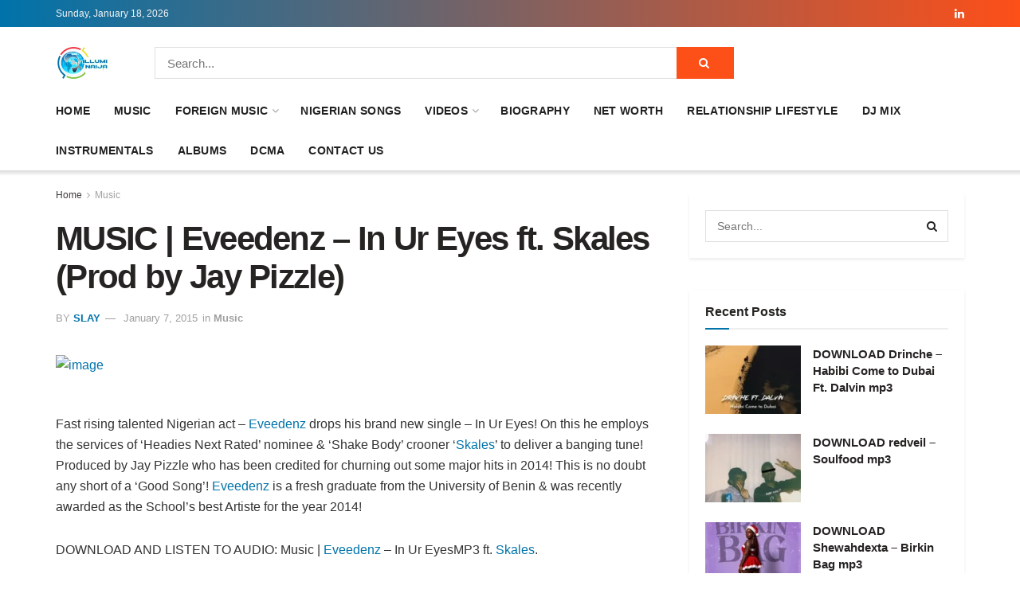

--- FILE ---
content_type: text/html; charset=UTF-8
request_url: https://web.illuminaija.com/mp3-download-audio/music-eveedenz-in-ur-eyes-ft-skales-prod-by-jay-pizzle/
body_size: 25802
content:
<!doctype html>
<!--[if lt IE 7]><html class="no-js lt-ie9 lt-ie8 lt-ie7" lang="en-US"> <![endif]-->
<!--[if IE 7]><html class="no-js lt-ie9 lt-ie8" lang="en-US"> <![endif]-->
<!--[if IE 8]><html class="no-js lt-ie9" lang="en-US"> <![endif]-->
<!--[if IE 9]><html class="no-js lt-ie10" lang="en-US"> <![endif]-->
<!--[if gt IE 8]><!--><html class="no-js" lang="en-US"> <!--<![endif]--><head><meta http-equiv="Content-Type" content="text/html; charset=UTF-8" /><meta name='viewport' content='width=device-width, initial-scale=1, user-scalable=yes' /><link rel="profile" href="https://gmpg.org/xfn/11" /><link rel="pingback" href="https://web.illuminaija.com/xmlrpc.php" /><meta name="theme-color" content="#2e9fffff"><meta name="msapplication-navbutton-color" content="#2e9fffff"><meta name="apple-mobile-web-app-status-bar-style" content="#2e9fffff"><meta name='robots' content='index, follow, max-image-preview:large, max-snippet:-1, max-video-preview:-1' /> <script type="144512ccc810d529d22857cc-text/javascript" src="[data-uri]" defer></script> <script type="144512ccc810d529d22857cc-text/javascript" src="[data-uri]" defer></script> <title>MUSIC | Eveedenz – In Ur Eyes ft. Skales (Prod by Jay Pizzle) - illuminaija</title><link rel="canonical" href="https://web.illuminaija.com/mp3-download-audio/music-eveedenz-in-ur-eyes-ft-skales-prod-by-jay-pizzle/" /><meta property="og:locale" content="en_US" /><meta property="og:type" content="article" /><meta property="og:title" content="MUSIC | Eveedenz – In Ur Eyes ft. Skales (Prod by Jay Pizzle) - illuminaija" /><meta property="og:description" content="Fast rising talented Nigerian act – Eveedenz drops his brand new single – In Ur Eyes! On this he employs the services of ‘Headies Next Rated’ nominee &#038; ‘Shake Body’ crooner ‘Skales’ to deliver a banging tune! Produced by Jay Pizzle who has been credited for churning out some major hits in 2014! This is [&hellip;]" /><meta property="og:url" content="https://web.illuminaija.com/mp3-download-audio/music-eveedenz-in-ur-eyes-ft-skales-prod-by-jay-pizzle/" /><meta property="og:site_name" content="illuminaija" /><meta property="article:publisher" content="https://facebook.com/illuminaija" /><meta property="article:published_time" content="2015-01-07T22:09:32+00:00" /><meta property="og:image" content="https://web.illuminaija.com/wp-content/uploads/2015/01/wpid-eveedenz-in-ur-eyes-art.jpg" /><meta property="og:image:width" content="526" /><meta property="og:image:height" content="526" /><meta property="og:image:type" content="image/jpeg" /><meta name="author" content="Slay" /><meta name="twitter:card" content="summary_large_image" /><meta name="twitter:creator" content="@illuminaija" /><meta name="twitter:site" content="@illuminaija" /><meta name="twitter:label1" content="Written by" /><meta name="twitter:data1" content="Slay" /><meta name="twitter:label2" content="Est. reading time" /><meta name="twitter:data2" content="1 minute" /> <script type="application/ld+json" class="yoast-schema-graph">{"@context":"https://schema.org","@graph":[{"@type":"Article","@id":"https://web.illuminaija.com/mp3-download-audio/music-eveedenz-in-ur-eyes-ft-skales-prod-by-jay-pizzle/#article","isPartOf":{"@id":"https://web.illuminaija.com/mp3-download-audio/music-eveedenz-in-ur-eyes-ft-skales-prod-by-jay-pizzle/"},"author":{"name":"Slay","@id":"https://web.illuminaija.com/#/schema/person/015357eed9766b5e164e9434553635e1"},"headline":"MUSIC | Eveedenz – In Ur Eyes ft. Skales (Prod by Jay Pizzle)","datePublished":"2015-01-07T22:09:32+00:00","mainEntityOfPage":{"@id":"https://web.illuminaija.com/mp3-download-audio/music-eveedenz-in-ur-eyes-ft-skales-prod-by-jay-pizzle/"},"wordCount":113,"commentCount":0,"publisher":{"@id":"https://web.illuminaija.com/#organization"},"image":{"@id":"https://web.illuminaija.com/mp3-download-audio/music-eveedenz-in-ur-eyes-ft-skales-prod-by-jay-pizzle/#primaryimage"},"thumbnailUrl":"https://web.illuminaija.com/wp-content/uploads/2015/01/wpid-eveedenz-in-ur-eyes-art.jpg","keywords":["Eveedenz","In Your Eyes","skales"],"articleSection":["Music"],"inLanguage":"en-US","potentialAction":[{"@type":"CommentAction","name":"Comment","target":["https://web.illuminaija.com/mp3-download-audio/music-eveedenz-in-ur-eyes-ft-skales-prod-by-jay-pizzle/#respond"]}]},{"@type":"WebPage","@id":"https://web.illuminaija.com/mp3-download-audio/music-eveedenz-in-ur-eyes-ft-skales-prod-by-jay-pizzle/","url":"https://web.illuminaija.com/mp3-download-audio/music-eveedenz-in-ur-eyes-ft-skales-prod-by-jay-pizzle/","name":"MUSIC | Eveedenz – In Ur Eyes ft. Skales (Prod by Jay Pizzle) - illuminaija","isPartOf":{"@id":"https://web.illuminaija.com/#website"},"primaryImageOfPage":{"@id":"https://web.illuminaija.com/mp3-download-audio/music-eveedenz-in-ur-eyes-ft-skales-prod-by-jay-pizzle/#primaryimage"},"image":{"@id":"https://web.illuminaija.com/mp3-download-audio/music-eveedenz-in-ur-eyes-ft-skales-prod-by-jay-pizzle/#primaryimage"},"thumbnailUrl":"https://web.illuminaija.com/wp-content/uploads/2015/01/wpid-eveedenz-in-ur-eyes-art.jpg","datePublished":"2015-01-07T22:09:32+00:00","breadcrumb":{"@id":"https://web.illuminaija.com/mp3-download-audio/music-eveedenz-in-ur-eyes-ft-skales-prod-by-jay-pizzle/#breadcrumb"},"inLanguage":"en-US","potentialAction":[{"@type":"ReadAction","target":["https://web.illuminaija.com/mp3-download-audio/music-eveedenz-in-ur-eyes-ft-skales-prod-by-jay-pizzle/"]}]},{"@type":"ImageObject","inLanguage":"en-US","@id":"https://web.illuminaija.com/mp3-download-audio/music-eveedenz-in-ur-eyes-ft-skales-prod-by-jay-pizzle/#primaryimage","url":"https://web.illuminaija.com/wp-content/uploads/2015/01/wpid-eveedenz-in-ur-eyes-art.jpg","contentUrl":"https://web.illuminaija.com/wp-content/uploads/2015/01/wpid-eveedenz-in-ur-eyes-art.jpg","width":526,"height":526},{"@type":"BreadcrumbList","@id":"https://web.illuminaija.com/mp3-download-audio/music-eveedenz-in-ur-eyes-ft-skales-prod-by-jay-pizzle/#breadcrumb","itemListElement":[{"@type":"ListItem","position":1,"name":"Home","item":"https://web.illuminaija.com/"},{"@type":"ListItem","position":2,"name":"Music","item":"https://web.illuminaija.com/category/mp3-download-audio/"},{"@type":"ListItem","position":3,"name":"MUSIC | Eveedenz – In Ur Eyes ft. Skales (Prod by Jay Pizzle)"}]},{"@type":"WebSite","@id":"https://web.illuminaija.com/#website","url":"https://web.illuminaija.com/","name":"illuminaija","description":"Your One Stop Infotainment Platform.","publisher":{"@id":"https://web.illuminaija.com/#organization"},"potentialAction":[{"@type":"SearchAction","target":{"@type":"EntryPoint","urlTemplate":"https://web.illuminaija.com/?s={search_term_string}"},"query-input":{"@type":"PropertyValueSpecification","valueRequired":true,"valueName":"search_term_string"}}],"inLanguage":"en-US"},{"@type":"Organization","@id":"https://web.illuminaija.com/#organization","name":"illuminaija","url":"https://web.illuminaija.com/","logo":{"@type":"ImageObject","inLanguage":"en-US","@id":"https://web.illuminaija.com/#/schema/logo/image/","url":"https://web.illuminaija.com/wp-content/uploads/2025/01/illuminaija-Home-1.png","contentUrl":"https://web.illuminaija.com/wp-content/uploads/2025/01/illuminaija-Home-1.png","width":135,"height":100,"caption":"illuminaija"},"image":{"@id":"https://web.illuminaija.com/#/schema/logo/image/"},"sameAs":["https://facebook.com/illuminaija","https://x.com/illuminaija","https://instagram.com/illuminaija"]},{"@type":"Person","@id":"https://web.illuminaija.com/#/schema/person/015357eed9766b5e164e9434553635e1","name":"Slay","image":{"@type":"ImageObject","inLanguage":"en-US","@id":"https://web.illuminaija.com/#/schema/person/image/","url":"https://secure.gravatar.com/avatar/3ec1c87818a25a899bf5ca2c8d538af6356955012492ef9046010b350bb6ef29?s=96&d=mm&r=g","contentUrl":"https://secure.gravatar.com/avatar/3ec1c87818a25a899bf5ca2c8d538af6356955012492ef9046010b350bb6ef29?s=96&d=mm&r=g","caption":"Slay"},"description":"If you look hard enough you'll get my bio but here is a teaser \"I never SLEEP, so I DREAM with my EYES open to serve YOU with the best illuminaija.com experience.\" I am all about what you SEE.","url":"https://web.illuminaija.com/author/slay/"}]}</script> <link rel='dns-prefetch' href='//fonts.googleapis.com' /><link rel='preconnect' href='https://fonts.gstatic.com' /><link rel="alternate" type="application/rss+xml" title="illuminaija &raquo; Feed" href="https://web.illuminaija.com/feed/" /><link rel="alternate" type="application/rss+xml" title="illuminaija &raquo; Comments Feed" href="https://web.illuminaija.com/comments/feed/" /><link rel="alternate" type="application/rss+xml" title="illuminaija &raquo; MUSIC | Eveedenz – In Ur Eyes ft. Skales (Prod by Jay Pizzle) Comments Feed" href="https://web.illuminaija.com/mp3-download-audio/music-eveedenz-in-ur-eyes-ft-skales-prod-by-jay-pizzle/feed/" /><link rel="alternate" title="oEmbed (JSON)" type="application/json+oembed" href="https://web.illuminaija.com/wp-json/oembed/1.0/embed?url=https%3A%2F%2Fweb.illuminaija.com%2Fmp3-download-audio%2Fmusic-eveedenz-in-ur-eyes-ft-skales-prod-by-jay-pizzle%2F" /><link rel="alternate" title="oEmbed (XML)" type="text/xml+oembed" href="https://web.illuminaija.com/wp-json/oembed/1.0/embed?url=https%3A%2F%2Fweb.illuminaija.com%2Fmp3-download-audio%2Fmusic-eveedenz-in-ur-eyes-ft-skales-prod-by-jay-pizzle%2F&#038;format=xml" /><link data-optimized="2" rel="stylesheet" href="https://web.illuminaija.com/wp-content/litespeed/css/f7626c99bf198651ebbd67784aa3e236.css?ver=797d6" /> <script type="144512ccc810d529d22857cc-text/javascript" src="https://web.illuminaija.com/wp-includes/js/jquery/jquery.min.js" id="jquery-core-js"></script> <link rel="https://api.w.org/" href="https://web.illuminaija.com/wp-json/" /><link rel="alternate" title="JSON" type="application/json" href="https://web.illuminaija.com/wp-json/wp/v2/posts/1975" /><link rel="EditURI" type="application/rsd+xml" title="RSD" href="https://web.illuminaija.com/xmlrpc.php?rsd" /><meta name="google-site-verification" content="WZCx0OaU9VsLhqE6ZSj46JMIn2INcTcAHPSFBMgfCjI" /> <script src="https://web.illuminaija.com/wp-content/litespeed/localres/aHR0cHM6Ly93d3cuZ29vZ2xldGFnbWFuYWdlci5jb20vZ3RhZy9qcw==?id=UA-54522557-1" defer data-deferred="1" type="144512ccc810d529d22857cc-text/javascript"></script> <script src="[data-uri]" defer type="144512ccc810d529d22857cc-text/javascript"></script>  <script src="https://web.illuminaija.com/wp-content/litespeed/localres/aHR0cHM6Ly93d3cuZ29vZ2xldGFnbWFuYWdlci5jb20vZ3RhZy9qcw==?id=G-LXGG02EQ1E" defer data-deferred="1" type="144512ccc810d529d22857cc-text/javascript"></script> <script src="[data-uri]" defer type="144512ccc810d529d22857cc-text/javascript"></script> <meta name="p:domain_verify" content="fc6be0ef71231f31c18504bb5680cbb7"/><meta name="google-site-verification" content="WZCx0OaU9VsLhqE6ZSj46JMIn2INcTcAHPSFBMgfCjI" /><script src="[data-uri]" defer type="144512ccc810d529d22857cc-text/javascript"></script> <meta name="generator" content="MasterSlider 3.11.0 - Responsive Touch Image Slider | avt.li/msf" /> <script type='application/ld+json'>{"@context":"http:\/\/schema.org","@type":"Organization","@id":"https:\/\/web.illuminaija.com\/#organization","url":"https:\/\/web.illuminaija.com\/","name":"illuminaija","logo":{"@type":"ImageObject","url":""},"sameAs":["https:\/\/linkedin.com\/in\/illuminaija-media-649617231"]}</script> <script type='application/ld+json'>{"@context":"http:\/\/schema.org","@type":"WebSite","@id":"https:\/\/web.illuminaija.com\/#website","url":"https:\/\/web.illuminaija.com\/","name":"illuminaija","potentialAction":{"@type":"SearchAction","target":"https:\/\/web.illuminaija.com\/?s={search_term_string}","query-input":"required name=search_term_string"}}</script> <link rel="icon" href="https://web.illuminaija.com/wp-content/uploads/2025/11/cropped-illuminaija-Home-32x32.png" sizes="32x32" /><link rel="icon" href="https://web.illuminaija.com/wp-content/uploads/2025/11/cropped-illuminaija-Home-192x192.png" sizes="192x192" /><link rel="apple-touch-icon" href="https://web.illuminaija.com/wp-content/uploads/2025/11/cropped-illuminaija-Home-180x180.png" /><meta name="msapplication-TileImage" content="https://web.illuminaija.com/wp-content/uploads/2025/11/cropped-illuminaija-Home-270x270.png" /></head><body data-rsssl=1 class="wp-singular post-template-default single single-post postid-1975 single-format-standard wp-embed-responsive wp-theme-jnews _masterslider _ms_version_3.11.0 jeg_toggle_light jeg_single_tpl_1 jnews jsc_normal"><div class="jeg_ad jeg_ad_top jnews_header_top_ads"><div class='ads-wrapper  '></div></div><div class="jeg_viewport"><div class="jeg_header_wrapper"><div class="jeg_header_instagram_wrapper"></div><div class="jeg_header normal"><div class="jeg_topbar jeg_container jeg_navbar_wrapper dark"><div class="container"><div class="jeg_nav_row"><div class="jeg_nav_col jeg_nav_left  jeg_nav_grow"><div class="item_wrap jeg_nav_alignleft"><div class="jeg_nav_item jeg_top_date">
Sunday, January 18, 2026</div></div></div><div class="jeg_nav_col jeg_nav_center  jeg_nav_normal"><div class="item_wrap jeg_nav_aligncenter"></div></div><div class="jeg_nav_col jeg_nav_right  jeg_nav_normal"><div class="item_wrap jeg_nav_alignright"><div
class="jeg_nav_item socials_widget jeg_social_icon_block nobg">
<a href="https://linkedin.com/in/illuminaija-media-649617231" target='_blank' rel='external noopener nofollow'  aria-label="Find us on LinkedIn" class="jeg_linkedin"><i class="fa fa-linkedin"></i> </a></div></div></div></div></div></div><div class="jeg_midbar jeg_container jeg_navbar_wrapper normal"><div class="container"><div class="jeg_nav_row"><div class="jeg_nav_col jeg_nav_left jeg_nav_normal"><div class="item_wrap jeg_nav_alignleft"><div class="jeg_nav_item jeg_logo jeg_desktop_logo"><div class="site-title">
<a href="https://web.illuminaija.com/" aria-label="Visit Homepage" style="padding: 0 0 0 0;">
<img class='jeg_logo_img' src="https://www1.illuminaija.com/wp-content/uploads/2025/07/illuminaija-Home.png" srcset="https://www1.illuminaija.com/wp-content/uploads/2025/07/illuminaija-Home.png 1x, https://www1.illuminaija.com/wp-content/uploads/2025/07/illuminaija-Home.png 2x" alt="illuminaija"data-light-src="https://www1.illuminaija.com/wp-content/uploads/2025/07/illuminaija-Home.png" data-light-srcset="https://www1.illuminaija.com/wp-content/uploads/2025/07/illuminaija-Home.png 1x, https://www1.illuminaija.com/wp-content/uploads/2025/07/illuminaija-Home.png 2x" data-dark-src="https://www1.illuminaija.com/wp-content/uploads/2025/07/illuminaija-Home.png" data-dark-srcset="https://www1.illuminaija.com/wp-content/uploads/2025/07/illuminaija-Home.png 1x, https://www1.illuminaija.com/wp-content/uploads/2025/07/illuminaija-Home.png 2x"width="135" height="100">			</a></div></div></div></div><div class="jeg_nav_col jeg_nav_center jeg_nav_grow"><div class="item_wrap jeg_nav_alignleft"><div class="jeg_nav_item jeg_nav_html"></div><div class="jeg_nav_item jeg_nav_search"><div class="jeg_search_wrapper jeg_search_no_expand square">
<a href="#" class="jeg_search_toggle"><i class="fa fa-search"></i></a><form action="https://web.illuminaija.com/" method="get" class="jeg_search_form" target="_top">
<input name="s" class="jeg_search_input" placeholder="Search..." type="text" value="" autocomplete="off">
<button aria-label="Search Button" type="submit" class="jeg_search_button btn"><i class="fa fa-search"></i></button></form><div class="jeg_search_result jeg_search_hide with_result"><div class="search-result-wrapper"></div><div class="search-link search-noresult">
No Result</div><div class="search-link search-all-button">
<i class="fa fa-search"></i> View All Result</div></div></div></div></div></div><div class="jeg_nav_col jeg_nav_right jeg_nav_normal"><div class="item_wrap jeg_nav_alignright"></div></div></div></div></div><div class="jeg_bottombar jeg_navbar jeg_container jeg_navbar_wrapper jeg_navbar_normal jeg_navbar_shadow jeg_navbar_normal"><div class="container"><div class="jeg_nav_row"><div class="jeg_nav_col jeg_nav_left jeg_nav_grow"><div class="item_wrap jeg_nav_alignleft"><div class="jeg_nav_item jeg_main_menu_wrapper"><div class="jeg_mainmenu_wrap"><ul class="jeg_menu jeg_main_menu jeg_menu_style_1" data-animation="slide"><li id="menu-item-594381" class="menu-item menu-item-type-custom menu-item-object-custom menu-item-home menu-item-594381 bgnav" data-item-row="default" ><a href="https://web.illuminaija.com/">Home</a></li><li id="menu-item-748911" class="menu-item menu-item-type-custom menu-item-object-custom menu-item-748911 bgnav" data-item-row="default" ><a href="https://www5.illuminaija.com/category/mp3-download-audio/">Music</a></li><li id="menu-item-743929" class="menu-item menu-item-type-taxonomy menu-item-object-category menu-item-has-children menu-item-743929 bgnav" data-item-row="default" ><a href="https://web.illuminaija.com/category/download-mp3-songs/">Foreign Music</a><ul class="sub-menu"><li id="menu-item-732390" class="menu-item menu-item-type-custom menu-item-object-custom menu-item-732390 bgnav" data-item-row="default" ><a href="https://web.illuminaija.com/tag/all-songs/">All Songs</a></li><li id="menu-item-744306" class="menu-item menu-item-type-custom menu-item-object-custom menu-item-744306 bgnav" data-item-row="default" ><a href="https://web.illuminaija.com/tag/download/">Download</a></li><li id="menu-item-744307" class="menu-item menu-item-type-custom menu-item-object-custom menu-item-744307 bgnav" data-item-row="default" ><a href="https://web.illuminaija.com/tag/download-mp3/page/2/">DOWNLOAD MP3</a></li></ul></li><li id="menu-item-748282" class="menu-item menu-item-type-custom menu-item-object-custom menu-item-748282 bgnav" data-item-row="default" ><a href="https://web.illuminaija.com/category/mp3-download-audio/naija-mp3/">Nigerian Songs</a></li><li id="menu-item-748281" class="menu-item menu-item-type-custom menu-item-object-custom menu-item-has-children menu-item-748281 bgnav" data-item-row="default" ><a href="https://web.illuminaija.com/category/video-download/">Videos</a><ul class="sub-menu"><li id="menu-item-743928" class="menu-item menu-item-type-custom menu-item-object-custom menu-item-743928 bgnav" data-item-row="default" ><a href="https://web.illuminaija.com/category/comedy-videos/">Comedy Videos</a></li><li id="menu-item-594390" class="menu-item menu-item-type-taxonomy menu-item-object-category menu-item-594390 bgnav" data-item-row="default" ><a href="https://web.illuminaija.com/category/download-movies/">Movies</a></li></ul></li><li id="menu-item-748507" class="menu-item menu-item-type-custom menu-item-object-custom menu-item-748507 bgnav" data-item-row="default" ><a href="https://www7.illuminaija.com/tag/all-songs/">Biography</a></li><li id="menu-item-677676" class="menu-item menu-item-type-taxonomy menu-item-object-category menu-item-677676 bgnav" data-item-row="default" ><a href="https://web.illuminaija.com/category/net-worth/">Net Worth</a></li><li id="menu-item-677675" class="menu-item menu-item-type-taxonomy menu-item-object-category menu-item-677675 bgnav" data-item-row="default" ><a href="https://web.illuminaija.com/category/relationship-lifestyle/">Relationship lifestyle</a></li><li id="menu-item-748283" class="menu-item menu-item-type-custom menu-item-object-custom menu-item-748283 bgnav" data-item-row="default" ><a href="https://www7.illuminaija.com/tag/download-mp3/page/2/">Dj Mix</a></li><li id="menu-item-594389" class="menu-item menu-item-type-taxonomy menu-item-object-category menu-item-594389 bgnav" data-item-row="default" ><a href="https://web.illuminaija.com/category/download-instrumentals-mp3/">Instrumentals</a></li><li id="menu-item-744304" class="menu-item menu-item-type-custom menu-item-object-custom menu-item-744304 bgnav" data-item-row="default" ><a href="https://www6.illuminaija.com/tag/download/">Albums</a></li><li id="menu-item-594383" class="menu-item menu-item-type-post_type menu-item-object-page menu-item-594383 bgnav" data-item-row="default" ><a href="https://web.illuminaija.com/dcma/">DCMA</a></li><li id="menu-item-594382" class="menu-item menu-item-type-post_type menu-item-object-page menu-item-594382 bgnav" data-item-row="default" ><a href="https://web.illuminaija.com/contact-us/">Contact us</a></li></ul></div></div></div></div><div class="jeg_nav_col jeg_nav_center jeg_nav_normal"><div class="item_wrap jeg_nav_aligncenter"></div></div><div class="jeg_nav_col jeg_nav_right jeg_nav_normal"><div class="item_wrap jeg_nav_alignright"></div></div></div></div></div></div></div><div class="jeg_header_sticky"><div class="sticky_blankspace"></div><div class="jeg_header normal"><div class="jeg_container"><div data-mode="scroll" class="jeg_stickybar jeg_navbar jeg_navbar_wrapper jeg_navbar_normal jeg_navbar_normal"><div class="container"><div class="jeg_nav_row"><div class="jeg_nav_col jeg_nav_left jeg_nav_grow"><div class="item_wrap jeg_nav_alignleft"><div class="jeg_nav_item jeg_main_menu_wrapper"><div class="jeg_mainmenu_wrap"><ul class="jeg_menu jeg_main_menu jeg_menu_style_1" data-animation="slide"><li id="menu-item-594381" class="menu-item menu-item-type-custom menu-item-object-custom menu-item-home menu-item-594381 bgnav" data-item-row="default" ><a href="https://web.illuminaija.com/">Home</a></li><li id="menu-item-748911" class="menu-item menu-item-type-custom menu-item-object-custom menu-item-748911 bgnav" data-item-row="default" ><a href="https://www5.illuminaija.com/category/mp3-download-audio/">Music</a></li><li id="menu-item-743929" class="menu-item menu-item-type-taxonomy menu-item-object-category menu-item-has-children menu-item-743929 bgnav" data-item-row="default" ><a href="https://web.illuminaija.com/category/download-mp3-songs/">Foreign Music</a><ul class="sub-menu"><li id="menu-item-732390" class="menu-item menu-item-type-custom menu-item-object-custom menu-item-732390 bgnav" data-item-row="default" ><a href="https://web.illuminaija.com/tag/all-songs/">All Songs</a></li><li id="menu-item-744306" class="menu-item menu-item-type-custom menu-item-object-custom menu-item-744306 bgnav" data-item-row="default" ><a href="https://web.illuminaija.com/tag/download/">Download</a></li><li id="menu-item-744307" class="menu-item menu-item-type-custom menu-item-object-custom menu-item-744307 bgnav" data-item-row="default" ><a href="https://web.illuminaija.com/tag/download-mp3/page/2/">DOWNLOAD MP3</a></li></ul></li><li id="menu-item-748282" class="menu-item menu-item-type-custom menu-item-object-custom menu-item-748282 bgnav" data-item-row="default" ><a href="https://web.illuminaija.com/category/mp3-download-audio/naija-mp3/">Nigerian Songs</a></li><li id="menu-item-748281" class="menu-item menu-item-type-custom menu-item-object-custom menu-item-has-children menu-item-748281 bgnav" data-item-row="default" ><a href="https://web.illuminaija.com/category/video-download/">Videos</a><ul class="sub-menu"><li id="menu-item-743928" class="menu-item menu-item-type-custom menu-item-object-custom menu-item-743928 bgnav" data-item-row="default" ><a href="https://web.illuminaija.com/category/comedy-videos/">Comedy Videos</a></li><li id="menu-item-594390" class="menu-item menu-item-type-taxonomy menu-item-object-category menu-item-594390 bgnav" data-item-row="default" ><a href="https://web.illuminaija.com/category/download-movies/">Movies</a></li></ul></li><li id="menu-item-748507" class="menu-item menu-item-type-custom menu-item-object-custom menu-item-748507 bgnav" data-item-row="default" ><a href="https://www7.illuminaija.com/tag/all-songs/">Biography</a></li><li id="menu-item-677676" class="menu-item menu-item-type-taxonomy menu-item-object-category menu-item-677676 bgnav" data-item-row="default" ><a href="https://web.illuminaija.com/category/net-worth/">Net Worth</a></li><li id="menu-item-677675" class="menu-item menu-item-type-taxonomy menu-item-object-category menu-item-677675 bgnav" data-item-row="default" ><a href="https://web.illuminaija.com/category/relationship-lifestyle/">Relationship lifestyle</a></li><li id="menu-item-748283" class="menu-item menu-item-type-custom menu-item-object-custom menu-item-748283 bgnav" data-item-row="default" ><a href="https://www7.illuminaija.com/tag/download-mp3/page/2/">Dj Mix</a></li><li id="menu-item-594389" class="menu-item menu-item-type-taxonomy menu-item-object-category menu-item-594389 bgnav" data-item-row="default" ><a href="https://web.illuminaija.com/category/download-instrumentals-mp3/">Instrumentals</a></li><li id="menu-item-744304" class="menu-item menu-item-type-custom menu-item-object-custom menu-item-744304 bgnav" data-item-row="default" ><a href="https://www6.illuminaija.com/tag/download/">Albums</a></li><li id="menu-item-594383" class="menu-item menu-item-type-post_type menu-item-object-page menu-item-594383 bgnav" data-item-row="default" ><a href="https://web.illuminaija.com/dcma/">DCMA</a></li><li id="menu-item-594382" class="menu-item menu-item-type-post_type menu-item-object-page menu-item-594382 bgnav" data-item-row="default" ><a href="https://web.illuminaija.com/contact-us/">Contact us</a></li></ul></div></div></div></div><div class="jeg_nav_col jeg_nav_center jeg_nav_normal"><div class="item_wrap jeg_nav_aligncenter"></div></div><div class="jeg_nav_col jeg_nav_right jeg_nav_normal"><div class="item_wrap jeg_nav_alignright"><div class="jeg_nav_item jeg_search_wrapper search_icon jeg_search_popup_expand">
<a href="#" class="jeg_search_toggle" aria-label="Search Button"><i class="fa fa-search"></i></a><form action="https://web.illuminaija.com/" method="get" class="jeg_search_form" target="_top">
<input name="s" class="jeg_search_input" placeholder="Search..." type="text" value="" autocomplete="off">
<button aria-label="Search Button" type="submit" class="jeg_search_button btn"><i class="fa fa-search"></i></button></form><div class="jeg_search_result jeg_search_hide with_result"><div class="search-result-wrapper"></div><div class="search-link search-noresult">
No Result</div><div class="search-link search-all-button">
<i class="fa fa-search"></i> View All Result</div></div></div></div></div></div></div></div></div></div></div><div class="jeg_navbar_mobile_wrapper"><div class="jeg_navbar_mobile" data-mode="scroll"><div class="jeg_mobile_bottombar jeg_mobile_midbar jeg_container dark"><div class="container"><div class="jeg_nav_row"><div class="jeg_nav_col jeg_nav_left jeg_nav_normal"><div class="item_wrap jeg_nav_alignleft"><div class="jeg_nav_item">
<a href="#" aria-label="Show Menu" class="toggle_btn jeg_mobile_toggle"><i class="fa fa-bars"></i></a></div></div></div><div class="jeg_nav_col jeg_nav_center jeg_nav_grow"><div class="item_wrap jeg_nav_aligncenter"><div class="jeg_nav_item jeg_mobile_logo"><div class="site-title">
<a href="https://web.illuminaija.com/" aria-label="Visit Homepage">
<img class='jeg_logo_img' src="https://www1.illuminaija.com/wp-content/uploads/2025/07/logo.png" srcset="https://www1.illuminaija.com/wp-content/uploads/2025/07/logo.png 1x, https://www1.illuminaija.com/wp-content/uploads/2025/07/logo.png 2x" alt="illuminaija"data-light-src="https://www1.illuminaija.com/wp-content/uploads/2025/07/logo.png" data-light-srcset="https://www1.illuminaija.com/wp-content/uploads/2025/07/logo.png 1x, https://www1.illuminaija.com/wp-content/uploads/2025/07/logo.png 2x" data-dark-src="https://www1.illuminaija.com/wp-content/uploads/2025/07/logo.png" data-dark-srcset="https://www1.illuminaija.com/wp-content/uploads/2025/07/logo.png 1x, https://www1.illuminaija.com/wp-content/uploads/2025/07/logo.png 2x"width="700" height="191">			</a></div></div></div></div><div class="jeg_nav_col jeg_nav_right jeg_nav_normal"><div class="item_wrap jeg_nav_alignright"><div class="jeg_nav_item jeg_search_wrapper jeg_search_popup_expand">
<a href="#" aria-label="Search Button" class="jeg_search_toggle"><i class="fa fa-search"></i></a><form action="https://web.illuminaija.com/" method="get" class="jeg_search_form" target="_top">
<input name="s" class="jeg_search_input" placeholder="Search..." type="text" value="" autocomplete="off">
<button aria-label="Search Button" type="submit" class="jeg_search_button btn"><i class="fa fa-search"></i></button></form><div class="jeg_search_result jeg_search_hide with_result"><div class="search-result-wrapper"></div><div class="search-link search-noresult">
No Result</div><div class="search-link search-all-button">
<i class="fa fa-search"></i> View All Result</div></div></div></div></div></div></div></div><div class="jeg_navbar_mobile_menu"><div class="container"><div class="menu-menu-3-container"><ul id="menu-menu-3" class="jeg_mobile_menu_style_1"><li class="menu-item menu-item-type-custom menu-item-object-custom menu-item-home menu-item-594381"><a href="https://web.illuminaija.com/">Home</a></li><li class="menu-item menu-item-type-custom menu-item-object-custom menu-item-748911"><a href="https://www5.illuminaija.com/category/mp3-download-audio/">Music</a></li><li class="menu-item menu-item-type-taxonomy menu-item-object-category menu-item-743929"><a href="https://web.illuminaija.com/category/download-mp3-songs/">Foreign Music</a></li><li class="menu-item menu-item-type-custom menu-item-object-custom menu-item-748282"><a href="https://web.illuminaija.com/category/mp3-download-audio/naija-mp3/">Nigerian Songs</a></li><li class="menu-item menu-item-type-custom menu-item-object-custom menu-item-748281"><a href="https://web.illuminaija.com/category/video-download/">Videos</a></li><li class="menu-item menu-item-type-custom menu-item-object-custom menu-item-748507"><a href="https://www7.illuminaija.com/tag/all-songs/">Biography</a></li><li class="menu-item menu-item-type-taxonomy menu-item-object-category menu-item-677676"><a href="https://web.illuminaija.com/category/net-worth/">Net Worth</a></li><li class="menu-item menu-item-type-taxonomy menu-item-object-category menu-item-677675"><a href="https://web.illuminaija.com/category/relationship-lifestyle/">Relationship lifestyle</a></li><li class="menu-item menu-item-type-custom menu-item-object-custom menu-item-748283"><a href="https://www7.illuminaija.com/tag/download-mp3/page/2/">Dj Mix</a></li><li class="menu-item menu-item-type-taxonomy menu-item-object-category menu-item-594389"><a href="https://web.illuminaija.com/category/download-instrumentals-mp3/">Instrumentals</a></li><li class="menu-item menu-item-type-custom menu-item-object-custom menu-item-744304"><a href="https://www6.illuminaija.com/tag/download/">Albums</a></li><li class="menu-item menu-item-type-post_type menu-item-object-page menu-item-594383"><a href="https://web.illuminaija.com/dcma/">DCMA</a></li><li class="menu-item menu-item-type-post_type menu-item-object-page menu-item-594382"><a href="https://web.illuminaija.com/contact-us/">Contact us</a></li></ul></div></div></div></div><div class="sticky_blankspace" style="height: 60px;"></div></div><div class="jeg_ad jeg_ad_top jnews_header_bottom_ads"><div class='ads-wrapper  '></div></div><div class="post-wrapper"><div class="post-wrap" ><div class="jeg_main "><div class="jeg_container"><div class="jeg_content jeg_singlepage"><div class="container"><div class="jeg_ad jeg_article jnews_article_top_ads"><div class='ads-wrapper  '></div></div><div class="row"><div class="jeg_main_content col-md-8"><div class="jeg_inner_content"><div class="jeg_breadcrumbs jeg_breadcrumb_container"><div id="breadcrumbs"><span class="">
<a href="https://web.illuminaija.com">Home</a>
</span><i class="fa fa-angle-right"></i><span class="breadcrumb_last_link">
<a href="https://web.illuminaija.com/category/mp3-download-audio/">Music</a>
</span></div></div><div class="entry-header"><h1 class="jeg_post_title">MUSIC | Eveedenz – In Ur Eyes ft. Skales (Prod by Jay Pizzle)</h1><div class="jeg_meta_container"><div class="jeg_post_meta jeg_post_meta_1"><div class="meta_left"><div class="jeg_meta_author">
<span class="meta_text">by</span>
<a href="https://web.illuminaija.com/author/slay/">Slay</a></div><div class="jeg_meta_date">
<a href="https://web.illuminaija.com/mp3-download-audio/music-eveedenz-in-ur-eyes-ft-skales-prod-by-jay-pizzle/">January 7, 2015</a></div><div class="jeg_meta_category">
<span><span class="meta_text">in</span>
<a href="https://web.illuminaija.com/category/mp3-download-audio/" rel="category tag">Music</a>				</span></div></div><div class="meta_right"></div></div></div></div><div class="jeg_share_top_container"></div><div class="jeg_ad jeg_article jnews_content_top_ads "><div class='ads-wrapper  '></div></div><div class="entry-content no-share"><div class="jeg_share_button share-float jeg_sticky_share clearfix share-monocrhome"><div class="jeg_share_float_container"></div></div><div class="content-inner "><p><a href="https://cds.gaalian.xyz/wpc/uploads/2015/01/wpid-eveedenz-in-ur-eyes-art.jpg"><img decoding="async" title="Eveedenz-In-Ur-Eyes-Art.jpg" class="alignnone size-full" alt="image" src="https://cds.gaalian.xyz/wpc/uploads/2015/01/wpid-eveedenz-in-ur-eyes-art.jpg" /></a></p><p>Fast rising talented Nigerian act – <a href="https://web.illuminaija.com/tag/eveedenz/" title="Eveedenz">Eveedenz</a> drops his brand new single – In Ur Eyes! On this he employs the services of ‘Headies Next Rated’ nominee &#038; ‘Shake Body’ crooner ‘<a href="https://web.illuminaija.com/tag/skales/" title="Skales">Skales</a>’ to deliver a banging tune!<br />
Produced by Jay Pizzle who has been credited for churning out some major hits in 2014! This is no doubt any short of a ‘Good Song’! <a href="https://web.illuminaija.com/tag/eveedenz/" title="Eveedenz">Eveedenz</a> is a fresh graduate from the University of Benin &#038; was recently awarded as the School’s best Artiste for the year 2014!</p><p>DOWNLOAD AND LISTEN TO AUDIO: Music | <a href="https://web.illuminaija.com/tag/eveedenz/" title="Eveedenz">Eveedenz</a> – In Ur EyesMP3 ft. <a href="https://web.illuminaija.com/tag/skales/" title="Skales">Skales</a>.</p><p><a href="http://k003.kiwi6.com/hotlink/e873ghz5wl/Eveedenz-In-Ur-Eyes-ft.-Skales-_-illuminaija.com_1_.mp3">DOWNLOAD MUSIC: In Ur Eyes &#8211; Eveedenz ft Skales</a></p><div class='code-block code-block-9' style='margin: 8px auto; text-align: center; display: block; clear: both;'><div class="pt-cv-wrapper"><div class="pt-cv-view pt-cv-grid pt-cv-colsys" id="pt-cv-view-38c9697e1g"><div data-id="pt-cv-page-1" class="pt-cv-page" data-cvc="3"><div class="col-md-4 col-sm-4 col-xs-4 pt-cv-content-item pt-cv-1-col" ><div class='pt-cv-ifield'><a href="https://web.illuminaija.com/tools/real-madrid-kits-24-2025-for-dream-league-soccer-2025/" class="_blank pt-cv-href-thumbnail pt-cv-thumb-default" target="_blank" ><img width="120" height="86" src="https://web.illuminaija.com/wp-content/uploads/2025/06/RM-Home-Kit-2-120x86.png" class="pt-cv-thumbnail" alt="Real Madrid kits 24-2025 For Dream League Soccer 2025" srcset="https://web.illuminaija.com/wp-content/uploads/2025/06/RM-Home-Kit-2-120x86.png 120w, https://web.illuminaija.com/wp-content/uploads/2025/06/RM-Home-Kit-2-350x250.png 350w" sizes="(max-width: 120px) 100vw, 120px" /></a><div class="pt-cv-taxoterm above_title"><a href='https://web.illuminaija.com/category/tools/' title='Tools' class='pt-cv-tax-tools'>Tools</a></div><p class="pt-cv-title"><a href="https://web.illuminaija.com/tools/real-madrid-kits-24-2025-for-dream-league-soccer-2025/" class="_blank" target="_blank" >Real Madrid kits 24-2025 For Dream League Soccer 2025</a></p></div></div><div class="col-md-4 col-sm-4 col-xs-4 pt-cv-content-item pt-cv-1-col" ><div class='pt-cv-ifield'><a href="https://web.illuminaija.com/tools/first-touch-soccer-2025-fts-25-mod-apk-obb-data-download/" class="_blank pt-cv-href-thumbnail pt-cv-thumb-default" target="_blank" ><img width="120" height="86" src="https://web.illuminaija.com/wp-content/uploads/2025/06/first_touch_soccer_2025_apk_obb_data_fts_25-120x86.jpg" class="pt-cv-thumbnail" alt="" srcset="https://web.illuminaija.com/wp-content/uploads/2025/06/first_touch_soccer_2025_apk_obb_data_fts_25-120x86.jpg 120w, https://web.illuminaija.com/wp-content/uploads/2025/06/first_touch_soccer_2025_apk_obb_data_fts_25-350x250.jpg 350w, https://web.illuminaija.com/wp-content/uploads/2025/06/first_touch_soccer_2025_apk_obb_data_fts_25-750x536.jpg 750w" sizes="(max-width: 120px) 100vw, 120px" /></a><div class="pt-cv-taxoterm above_title"><a href='https://web.illuminaija.com/category/tools/' title='Tools' class='pt-cv-tax-tools'>Tools</a></div><p class="pt-cv-title"><a href="https://web.illuminaija.com/tools/first-touch-soccer-2025-fts-25-mod-apk-obb-data-download/" class="_blank" target="_blank" >First Touch Soccer 2025 (FTS 25) Mod Apk Obb Data Download</a></p></div></div><div class="col-md-4 col-sm-4 col-xs-4 pt-cv-content-item pt-cv-1-col" ><div class='pt-cv-ifield'><a href="https://web.illuminaija.com/tools/gta-5-apk-obb-data-latest-download-for-android/" class="_blank pt-cv-href-thumbnail pt-cv-thumb-default" target="_blank" ><img width="120" height="86" src="https://web.illuminaija.com/wp-content/uploads/2025/06/download-53-120x86.jpeg" class="pt-cv-thumbnail" alt="" /></a><div class="pt-cv-taxoterm above_title"><a href='https://web.illuminaija.com/category/tools/' title='Tools' class='pt-cv-tax-tools'>Tools</a></div><p class="pt-cv-title"><a href="https://web.illuminaija.com/tools/gta-5-apk-obb-data-latest-download-for-android/" class="_blank" target="_blank" >GTA 5 Apk Obb Data Latest Download For Android</a></p></div></div></div></div></div></div><div class="jeg_post_tags"><span>Tags:</span> <a href="https://web.illuminaija.com/tag/eveedenz/" rel="tag">Eveedenz</a><a href="https://web.illuminaija.com/tag/in-your-eyes/" rel="tag">In Your Eyes</a><a href="https://web.illuminaija.com/tag/skales/" rel="tag">skales</a></div></div></div><div class="jeg_share_bottom_container"><div class="jeg_share_button share-bottom clearfix"><div class="jeg_sharelist">
<a href="https://www.facebook.com/sharer.php?u=https%3A%2F%2Fweb.illuminaija.com%2Fmp3-download-audio%2Fmusic-eveedenz-in-ur-eyes-ft-skales-prod-by-jay-pizzle%2F" rel='nofollow' class="jeg_btn-facebook expanded"><i class="fa fa-facebook-official"></i><span>Share</span></a><a href="https://twitter.com/intent/tweet?text=MUSIC%20%7C%20Eveedenz%20%E2%80%93%20In%20Ur%20Eyes%20ft.%20Skales%20%28Prod%20by%20Jay%20Pizzle%29&url=https%3A%2F%2Fweb.illuminaija.com%2Fmp3-download-audio%2Fmusic-eveedenz-in-ur-eyes-ft-skales-prod-by-jay-pizzle%2F" rel='nofollow' class="jeg_btn-twitter expanded"><i class="fa fa-twitter"><svg xmlns="http://www.w3.org/2000/svg" height="1em" viewBox="0 0 512 512"><path d="M389.2 48h70.6L305.6 224.2 487 464H345L233.7 318.6 106.5 464H35.8L200.7 275.5 26.8 48H172.4L272.9 180.9 389.2 48zM364.4 421.8h39.1L151.1 88h-42L364.4 421.8z"/></svg></i><span>Tweet</span></a><a href="https://www.pinterest.com/pin/create/bookmarklet/?pinFave=1&url=https%3A%2F%2Fweb.illuminaija.com%2Fmp3-download-audio%2Fmusic-eveedenz-in-ur-eyes-ft-skales-prod-by-jay-pizzle%2F&media=https://web.illuminaija.com/wp-content/uploads/2015/01/wpid-eveedenz-in-ur-eyes-art.jpg&description=MUSIC%20%7C%20Eveedenz%20%E2%80%93%20In%20Ur%20Eyes%20ft.%20Skales%20%28Prod%20by%20Jay%20Pizzle%29" rel='nofollow' class="jeg_btn-pinterest expanded"><i class="fa fa-pinterest"></i><span>Pin</span></a><a href="//api.whatsapp.com/send?text=MUSIC%20%7C%20Eveedenz%20%E2%80%93%20In%20Ur%20Eyes%20ft.%20Skales%20%28Prod%20by%20Jay%20Pizzle%29%0Ahttps%3A%2F%2Fweb.illuminaija.com%2Fmp3-download-audio%2Fmusic-eveedenz-in-ur-eyes-ft-skales-prod-by-jay-pizzle%2F" rel='nofollow' class="jeg_btn-whatsapp expanded"><i class="fa fa-whatsapp"></i><span>Send</span></a><div class="share-secondary">
<a href="https://www.linkedin.com/shareArticle?url=https%3A%2F%2Fweb.illuminaija.com%2Fmp3-download-audio%2Fmusic-eveedenz-in-ur-eyes-ft-skales-prod-by-jay-pizzle%2F&title=MUSIC%20%7C%20Eveedenz%20%E2%80%93%20In%20Ur%20Eyes%20ft.%20Skales%20%28Prod%20by%20Jay%20Pizzle%29" rel='nofollow' aria-label='Share on Linkedin' class="jeg_btn-linkedin "><i class="fa fa-linkedin"></i></a><a href="https://www.pinterest.com/pin/create/bookmarklet/?pinFave=1&url=https%3A%2F%2Fweb.illuminaija.com%2Fmp3-download-audio%2Fmusic-eveedenz-in-ur-eyes-ft-skales-prod-by-jay-pizzle%2F&media=https://web.illuminaija.com/wp-content/uploads/2015/01/wpid-eveedenz-in-ur-eyes-art.jpg&description=MUSIC%20%7C%20Eveedenz%20%E2%80%93%20In%20Ur%20Eyes%20ft.%20Skales%20%28Prod%20by%20Jay%20Pizzle%29" rel='nofollow' aria-label='Share on Pinterest' class="jeg_btn-pinterest "><i class="fa fa-pinterest"></i></a></div>
<a href="#" class="jeg_btn-toggle" aria-label="Share on another social media platform"><i class="fa fa-share"></i></a></div></div></div><div class="jeg_ad jeg_article jnews_content_bottom_ads "><div class='ads-wrapper  '></div></div><div class="jnews_prev_next_container"><div class="jeg_prevnext_post">
<a href="https://web.illuminaija.com/mp3-download-audio/music-sabina-mai-gida-ft-joe-el/" class="post prev-post">
<span class="caption">Previous Post</span><h3 class="post-title">MUSIC |	Sabina – Mai Gida ft. Joe EL</h3>
</a>
<a href="https://web.illuminaija.com/mp3-download-audio/music-raycetalk2rayce-omoge-marina/" class="post next-post">
<span class="caption">Next Post</span><h3 class="post-title">MUSIC | Rayce(@Talk2Rayce) – Omoge Marina</h3>
</a></div></div><div class="jnews_author_box_container "><div class="jeg_authorbox"><div class="jeg_author_image">
<img alt='Slay' src='https://secure.gravatar.com/avatar/3ec1c87818a25a899bf5ca2c8d538af6356955012492ef9046010b350bb6ef29?s=80&#038;d=mm&#038;r=g' srcset='https://secure.gravatar.com/avatar/3ec1c87818a25a899bf5ca2c8d538af6356955012492ef9046010b350bb6ef29?s=160&#038;d=mm&#038;r=g 2x' class='avatar avatar-80 photo' height='80' width='80' decoding='async'/></div><div class="jeg_author_content"><h3 class="jeg_author_name">
<a href="https://web.illuminaija.com/author/slay/">
Slay				</a></h3><p class="jeg_author_desc">
If you look hard enough you'll get my bio but here is a teaser "I never SLEEP, so I DREAM with my EYES open to serve YOU with the best illuminaija.com experience." I am all about what you SEE.</p><div class="jeg_author_socials"></div></div></div></div><div class="jnews_related_post_container"><div  class="jeg_postblock_21 jeg_postblock jeg_module_hook jeg_pagination_disable jeg_col_2o3 jnews_module_1975_0_696cc5b9e9ab7   " data-unique="jnews_module_1975_0_696cc5b9e9ab7"><div class="jeg_block_heading jeg_block_heading_9 jeg_subcat_right"><h3 class="jeg_block_title"><span>Related<strong> Posts</strong></span></h3></div><div class="jeg_block_container"><div class="jeg_posts jeg_load_more_flag"><article class="jeg_post jeg_pl_sm format-standard"><div class="jeg_thumb">
<a href="https://web.illuminaija.com/mp3-download-audio/video-audio-yemi-alade-trey-songz-emtee-rema-serge-benaryud-follow-me-coke-studio-africa/" aria-label="Read article: VIDEO + AUDIO | Yemi Alade, Trey Songz, Emtee, Rema &#038; Serge Benaryud – “Follow Me” (Coke Studio Africa)"><div class="thumbnail-container animate-lazy custom-size size-715 "><img width="1024" height="483" src="https://web.illuminaija.com/wp-content/themes/jnews/assets/img/jeg-empty.png" class="attachment-full size-full lazyload wp-post-image" alt="VIDEO + AUDIO | Yemi Alade, Trey Songz, Emtee, Rema &#038; Serge Benaryud – “Follow Me” (Coke Studio Africa)" decoding="async" fetchpriority="high" sizes="(max-width: 1024px) 100vw, 1024px" data-src="https://web.illuminaija.com/wp-content/uploads/2016/11/wp-1479591978943.jpg" data-srcset="https://web.illuminaija.com/wp-content/uploads/2016/11/wp-1479591978943.jpg 1024w, https://web.illuminaija.com/wp-content/uploads/2016/11/wp-1479591978943-300x142.jpg 300w, https://web.illuminaija.com/wp-content/uploads/2016/11/wp-1479591978943-768x362.jpg 768w, https://web.illuminaija.com/wp-content/uploads/2016/11/wp-1479591978943-600x283.jpg 600w" data-sizes="auto" data-expand="700" /></div></a></div><div class="jeg_postblock_content"><h3 class="jeg_post_title">
<a href="https://web.illuminaija.com/mp3-download-audio/video-audio-yemi-alade-trey-songz-emtee-rema-serge-benaryud-follow-me-coke-studio-africa/">VIDEO + AUDIO | Yemi Alade, Trey Songz, Emtee, Rema &#038; Serge Benaryud – “Follow Me” (Coke Studio Africa)</a></h3><div class="jeg_post_meta"></div></div></article><article class="jeg_post jeg_pl_sm format-standard"><div class="jeg_thumb">
<a href="https://web.illuminaija.com/mp3-download-audio/download-bella-shmurda-bad-man-ting-mp3/" aria-label="Read article: DOWNLOAD Bella Shmurda – Bad Man Ting mp3"><div class="thumbnail-container animate-lazy custom-size size-715 "><img width="225" height="225" src="https://web.illuminaija.com/wp-content/themes/jnews/assets/img/jeg-empty.png" class="attachment-full size-full lazyload wp-post-image" alt="DOWNLOAD Bella Shmurda – Bad Man Ting mp3" decoding="async" data-src="https://web.illuminaija.com/wp-content/uploads/2022/10/Bella-Shmurda-Bad-Man-Ting.jpg" data-srcset="" data-sizes="auto" data-expand="700" /></div></a></div><div class="jeg_postblock_content"><h3 class="jeg_post_title">
<a href="https://web.illuminaija.com/mp3-download-audio/download-bella-shmurda-bad-man-ting-mp3/">DOWNLOAD Bella Shmurda – Bad Man Ting mp3</a></h3><div class="jeg_post_meta"></div></div></article><article class="jeg_post jeg_pl_sm format-standard"><div class="jeg_thumb">
<a href="https://web.illuminaija.com/mp3-download-audio/video-audio-base-one-ronaldo/" aria-label="Read article: VIDEO + AUDIO | Base One – Ronaldo"><div class="thumbnail-container animate-lazy custom-size size-715 "><img width="480" height="480" src="https://web.illuminaija.com/wp-content/themes/jnews/assets/img/jeg-empty.png" class="attachment-full size-full lazyload wp-post-image" alt="VIDEO + AUDIO | Base One – Ronaldo" decoding="async" loading="lazy" sizes="auto, (max-width: 480px) 100vw, 480px" data-src="https://web.illuminaija.com/wp-content/uploads/2016/12/wp-1481560648084.jpg" data-srcset="https://web.illuminaija.com/wp-content/uploads/2016/12/wp-1481560648084.jpg 480w, https://web.illuminaija.com/wp-content/uploads/2016/12/wp-1481560648084-150x150.jpg 150w, https://web.illuminaija.com/wp-content/uploads/2016/12/wp-1481560648084-300x300.jpg 300w" data-sizes="auto" data-expand="700" /></div></a></div><div class="jeg_postblock_content"><h3 class="jeg_post_title">
<a href="https://web.illuminaija.com/mp3-download-audio/video-audio-base-one-ronaldo/">VIDEO + AUDIO | Base One – Ronaldo</a></h3><div class="jeg_post_meta"></div></div></article><article class="jeg_post jeg_pl_sm format-standard"><div class="jeg_thumb">
<a href="https://web.illuminaija.com/mp3-download-audio/music-sleam-nicco-shayo-prod-by-young-john/" aria-label="Read article: MUSIC | Sleam Nicco – Shayo (Prod. by Young John)"><div class="thumbnail-container animate-lazy  size-715 "><img width="86" height="86" src="https://web.illuminaija.com/wp-content/themes/jnews/assets/img/jeg-empty.png" class="attachment-jnews-120x86 size-jnews-120x86 lazyload wp-post-image" alt="MUSIC | Sleam Nicco – Shayo (Prod. by Young John)" decoding="async" loading="lazy" sizes="auto, (max-width: 86px) 100vw, 86px" data-src="https://web.illuminaija.com/wp-content/uploads/2015/06/wpid-20150605122259.jpg" data-srcset="https://web.illuminaija.com/wp-content/uploads/2015/06/wpid-20150605122259.jpg 300w, https://web.illuminaija.com/wp-content/uploads/2015/06/wpid-20150605122259-150x150.jpg 150w, https://web.illuminaija.com/wp-content/uploads/2015/06/wpid-20150605122259-120x120.jpg 120w" data-sizes="auto" data-expand="700" /></div></a></div><div class="jeg_postblock_content"><h3 class="jeg_post_title">
<a href="https://web.illuminaija.com/mp3-download-audio/music-sleam-nicco-shayo-prod-by-young-john/">MUSIC | Sleam Nicco – Shayo (Prod. by Young John)</a></h3><div class="jeg_post_meta"></div></div></article><article class="jeg_post jeg_pl_sm format-standard"><div class="jeg_thumb">
<a href="https://web.illuminaija.com/mp3-download-audio/download-molly-mottaz-ke-le-one-mp3/" aria-label="Read article: DOWNLOAD Molly Mottaz – Ke Le One MP3"><div class="thumbnail-container animate-lazy custom-size size-715 "><img width="300" height="264" src="https://web.illuminaija.com/wp-content/themes/jnews/assets/img/jeg-empty.png" class="attachment-full size-full lazyload wp-post-image" alt="DOWNLOAD Molly Mottaz – Ke Le One MP3" decoding="async" loading="lazy" data-src="https://web.illuminaija.com/wp-content/uploads/2020/11/Molly-Mottaz-Ke-Le-One-mp3-download.jpg" data-srcset="" data-sizes="auto" data-expand="700" /></div></a></div><div class="jeg_postblock_content"><h3 class="jeg_post_title">
<a href="https://web.illuminaija.com/mp3-download-audio/download-molly-mottaz-ke-le-one-mp3/">DOWNLOAD Molly Mottaz – Ke Le One MP3</a></h3><div class="jeg_post_meta"></div></div></article><article class="jeg_post jeg_pl_sm format-standard"><div class="jeg_thumb">
<a href="https://web.illuminaija.com/mp3-download-audio/download-khalil-harrison-ft-konke-tyrone-dee-al-xapo-sala-kanjalo-mp3/" aria-label="Read article: DOWNLOAD Khalil Harrison ft Konke, Tyrone Dee &#038; Al Xapo – Sala Kanjalo mp3"><div class="thumbnail-container animate-lazy  size-715 "><img width="120" height="86" src="https://web.illuminaija.com/wp-content/themes/jnews/assets/img/jeg-empty.png" class="attachment-jnews-120x86 size-jnews-120x86 lazyload wp-post-image" alt="DOWNLOAD Khalil Harrison ft Konke, Tyrone Dee &#038; Al Xapo – Sala Kanjalo mp3" decoding="async" loading="lazy" data-src="https://web.illuminaija.com/wp-content/uploads/2024/03/VA-–-Distortion-3-1-120x86.webp" data-srcset="" data-sizes="auto" data-expand="700" /></div></a></div><div class="jeg_postblock_content"><h3 class="jeg_post_title">
<a href="https://web.illuminaija.com/mp3-download-audio/download-khalil-harrison-ft-konke-tyrone-dee-al-xapo-sala-kanjalo-mp3/">DOWNLOAD Khalil Harrison ft Konke, Tyrone Dee &#038; Al Xapo – Sala Kanjalo mp3</a></h3><div class="jeg_post_meta"></div></div></article></div><div class='module-overlay'><div class='preloader_type preloader_dot'><div class="module-preloader jeg_preloader dot">
<span></span><span></span><span></span></div><div class="module-preloader jeg_preloader circle"><div class="jnews_preloader_circle_outer"><div class="jnews_preloader_circle_inner"></div></div></div><div class="module-preloader jeg_preloader square"><div class="jeg_square"><div class="jeg_square_inner"></div></div></div></div></div></div><div class="jeg_block_navigation"><div class='navigation_overlay'><div class='module-preloader jeg_preloader'><span></span><span></span><span></span></div></div></div> <script src="[data-uri]" defer type="144512ccc810d529d22857cc-text/javascript"></script> </div></div><div class="jnews_popup_post_container"></div><div class="jnews_comment_container"><div id="respond" class="comment-respond"><h3 id="reply-title" class="comment-reply-title">Leave a Reply <small><a rel="nofollow" id="cancel-comment-reply-link" href="/mp3-download-audio/music-eveedenz-in-ur-eyes-ft-skales-prod-by-jay-pizzle/#respond" style="display:none;">Cancel reply</a></small></h3><form action="https://web.illuminaija.com/wp-comments-post.php" method="post" id="commentform" class="comment-form"><p class="comment-notes"><span id="email-notes">Your email address will not be published.</span> <span class="required-field-message">Required fields are marked <span class="required">*</span></span></p><p class="comment-form-comment"><label for="comment">Comment <span class="required">*</span></label><textarea id="comment" name="comment" cols="45" rows="8" maxlength="65525" required="required"></textarea></p><p class="comment-form-author"><label for="author">Name</label> <input id="author" name="author" type="text" value="" size="30" maxlength="245" autocomplete="name" /></p><p class="comment-form-email"><label for="email">Email</label> <input id="email" name="email" type="text" value="" size="30" maxlength="100" aria-describedby="email-notes" autocomplete="email" /></p><p class="comment-form-url"><label for="url">Website</label> <input id="url" name="url" type="text" value="" size="30" maxlength="200" autocomplete="url" /></p><p class="form-submit"><input name="submit" type="submit" id="submit" class="submit" value="Post Comment" /> <input type='hidden' name='comment_post_ID' value='1975' id='comment_post_ID' />
<input type='hidden' name='comment_parent' id='comment_parent' value='0' /></p><p style="display: none;"><input type="hidden" id="akismet_comment_nonce" name="akismet_comment_nonce" value="3258dafc30" /></p><p style="display: none !important;" class="akismet-fields-container" data-prefix="ak_"><label>&#916;<textarea name="ak_hp_textarea" cols="45" rows="8" maxlength="100"></textarea></label><input type="hidden" id="ak_js_1" name="ak_js" value="135"/><script src="[data-uri]" defer type="144512ccc810d529d22857cc-text/javascript"></script></p></form></div></div></div></div><div class="jeg_sidebar  jeg_sticky_sidebar col-md-4"><div class="jegStickyHolder"><div class="theiaStickySidebar"><div class="widget  jeg_pb_boxed jeg_pb_boxed_shadow widget_search jeg_search_wrapper" id="search-13"><form action="https://web.illuminaija.com/" method="get" class="jeg_search_form" target="_top">
<input name="s" class="jeg_search_input" placeholder="Search..." type="text" value="" autocomplete="off">
<button aria-label="Search Button" type="submit" class="jeg_search_button btn"><i class="fa fa-search"></i></button></form><div class="jeg_search_result jeg_search_hide with_result"><div class="search-result-wrapper"></div><div class="search-link search-noresult">
No Result</div><div class="search-link search-all-button">
<i class="fa fa-search"></i> View All Result</div></div></div><div class="widget  jeg_pb_boxed jeg_pb_boxed_shadow widget_jnews_recent_news" id="jnews_recent_news-11"><div class="jeg_block_heading jeg_block_heading_6 jnews_module_1975_0_696cc5baad484"><h3 class="jeg_block_title"><span>Recent Posts</span></h3></div><div class="jeg_postblock"><div class="jeg_post jeg_pl_sm post-748950 post type-post status-publish format-standard has-post-thumbnail hentry category-mp3-download-audio tag-dalvin tag-drinche"><div class="jeg_thumb">
<a href="https://web.illuminaija.com/mp3-download-audio/download-drinche-habibi-come-to-dubai-ft-dalvin-mp3/" aria-label="Read article: DOWNLOAD Drinche &#8211; Habibi Come to Dubai Ft. Dalvin mp3"><div class="thumbnail-container animate-lazy  size-715 "><img width="120" height="86" src="https://web.illuminaija.com/wp-content/themes/jnews/assets/img/jeg-empty.png" class="attachment-jnews-120x86 size-jnews-120x86 lazyload wp-post-image" alt="DOWNLOAD Drinche - Habibi Come to Dubai Ft. Dalvin mp3" decoding="async" loading="lazy" data-src="https://web.illuminaija.com/wp-content/uploads/2026/01/300x300bb-79-120x86.webp" data-srcset="" data-sizes="auto" data-expand="700" /></div>                        </a></div><div class="jeg_postblock_content"><h3 property="headline" class="jeg_post_title"><a property="url" href="https://web.illuminaija.com/mp3-download-audio/download-drinche-habibi-come-to-dubai-ft-dalvin-mp3/">DOWNLOAD Drinche &#8211; Habibi Come to Dubai Ft. Dalvin mp3</a></h3></div></div><div class="jeg_post jeg_pl_sm post-748953 post type-post status-publish format-standard has-post-thumbnail hentry category-mp3-download-audio tag-redveil"><div class="jeg_thumb">
<a href="https://web.illuminaija.com/mp3-download-audio/download-redveil-soulfood-mp3/" aria-label="Read article: DOWNLOAD redveil &#8211; Soulfood mp3"><div class="thumbnail-container animate-lazy  size-715 "><img width="120" height="86" src="https://web.illuminaija.com/wp-content/themes/jnews/assets/img/jeg-empty.png" class="attachment-jnews-120x86 size-jnews-120x86 lazyload wp-post-image" alt="DOWNLOAD redveil - Soulfood mp3" decoding="async" loading="lazy" sizes="auto, (max-width: 120px) 100vw, 120px" data-src="https://web.illuminaija.com/wp-content/uploads/2026/01/592x592bb-2026-01-17T123516.577-120x86.webp" data-srcset="https://web.illuminaija.com/wp-content/uploads/2026/01/592x592bb-2026-01-17T123516.577-120x86.webp 120w, https://web.illuminaija.com/wp-content/uploads/2026/01/592x592bb-2026-01-17T123516.577-350x250.webp 350w" data-sizes="auto" data-expand="700" /></div>                        </a></div><div class="jeg_postblock_content"><h3 property="headline" class="jeg_post_title"><a property="url" href="https://web.illuminaija.com/mp3-download-audio/download-redveil-soulfood-mp3/">DOWNLOAD redveil &#8211; Soulfood mp3</a></h3></div></div><div class="jeg_post jeg_pl_sm post-748949 post type-post status-publish format-standard has-post-thumbnail hentry category-download-mp3-songs tag-shewahdexta"><div class="jeg_thumb">
<a href="https://web.illuminaija.com/download-mp3-songs/download-shewahdexta-birkin-bag-mp3/" aria-label="Read article: DOWNLOAD Shewahdexta &#8211; Birkin Bag mp3"><div class="thumbnail-container animate-lazy  size-715 "><img width="120" height="86" src="https://web.illuminaija.com/wp-content/themes/jnews/assets/img/jeg-empty.png" class="attachment-jnews-120x86 size-jnews-120x86 lazyload wp-post-image" alt="DOWNLOAD Shewahdexta - Birkin Bag mp3" decoding="async" loading="lazy" sizes="auto, (max-width: 120px) 100vw, 120px" data-src="https://web.illuminaija.com/wp-content/uploads/2026/01/592x592bb-2026-01-17T110323.193-120x86.webp" data-srcset="https://web.illuminaija.com/wp-content/uploads/2026/01/592x592bb-2026-01-17T110323.193-120x86.webp 120w, https://web.illuminaija.com/wp-content/uploads/2026/01/592x592bb-2026-01-17T110323.193-350x250.webp 350w" data-sizes="auto" data-expand="700" /></div>                        </a></div><div class="jeg_postblock_content"><h3 property="headline" class="jeg_post_title"><a property="url" href="https://web.illuminaija.com/download-mp3-songs/download-shewahdexta-birkin-bag-mp3/">DOWNLOAD Shewahdexta &#8211; Birkin Bag mp3</a></h3></div></div><div class="jeg_post jeg_pl_sm post-748944 post type-post status-publish format-standard has-post-thumbnail hentry category-download-mp3-songs"><div class="jeg_thumb">
<a href="https://web.illuminaija.com/download-mp3-songs/download-incredible_breaking-news-press-verification-vtr-disaster-prediction-disaster-prevention-earthquake-emergency-1204983-mp3/" aria-label="Read article: DOWNLOAD Incredible_Breaking News, Press, verification VTR, Disaster Prediction, Disaster Prevention, Earthquake, Emergency (1204983) mp3"><div class="thumbnail-container animate-lazy  size-715 "><img width="120" height="86" src="https://web.illuminaija.com/wp-content/themes/jnews/assets/img/jeg-empty.png" class="attachment-jnews-120x86 size-jnews-120x86 lazyload wp-post-image" alt="Incredible_Breaking News, Press, verification VTR, Disaster Prediction, Disaster Prevention, Earthquake, Emergency (1204983) (mp3 Download)" decoding="async" loading="lazy" sizes="auto, (max-width: 120px) 100vw, 120px" data-src="https://web.illuminaija.com/wp-content/uploads/2026/01/Humbe-fantasmas-678x381-1-120x86.png" data-srcset="https://web.illuminaija.com/wp-content/uploads/2026/01/Humbe-fantasmas-678x381-1-120x86.png 120w, https://web.illuminaija.com/wp-content/uploads/2026/01/Humbe-fantasmas-678x381-1-350x250.png 350w" data-sizes="auto" data-expand="700" /></div>                        </a></div><div class="jeg_postblock_content"><h3 property="headline" class="jeg_post_title"><a property="url" href="https://web.illuminaija.com/download-mp3-songs/download-incredible_breaking-news-press-verification-vtr-disaster-prediction-disaster-prevention-earthquake-emergency-1204983-mp3/">DOWNLOAD Incredible_Breaking News, Press, verification VTR, Disaster Prediction, Disaster Prevention, Earthquake, Emergency (1204983) mp3</a></h3></div></div><div class="jeg_post jeg_pl_sm post-748941 post type-post status-publish format-standard has-post-thumbnail hentry category-mp3-download-audio tag-katy-b tag-ms-dynamite"><div class="jeg_thumb">
<a href="https://web.illuminaija.com/mp3-download-audio/download-katy-b-lights-on-ft-ms-dynamite-mp3/" aria-label="Read article: DOWNLOAD Katy B &#8211; Lights On ft. Ms. Dynamite mp3"><div class="thumbnail-container animate-lazy  size-715 "><img width="120" height="86" src="https://web.illuminaija.com/wp-content/themes/jnews/assets/img/jeg-empty.png" class="attachment-jnews-120x86 size-jnews-120x86 lazyload wp-post-image" alt="DOWNLOAD Katy B - Lights On ft. Ms. Dynamite mp3" decoding="async" loading="lazy" sizes="auto, (max-width: 120px) 100vw, 120px" data-src="https://web.illuminaija.com/wp-content/uploads/2026/01/592x592bb-2026-01-17T102134.249-120x86.webp" data-srcset="https://web.illuminaija.com/wp-content/uploads/2026/01/592x592bb-2026-01-17T102134.249-120x86.webp 120w, https://web.illuminaija.com/wp-content/uploads/2026/01/592x592bb-2026-01-17T102134.249-350x250.webp 350w" data-sizes="auto" data-expand="700" /></div>                        </a></div><div class="jeg_postblock_content"><h3 property="headline" class="jeg_post_title"><a property="url" href="https://web.illuminaija.com/mp3-download-audio/download-katy-b-lights-on-ft-ms-dynamite-mp3/">DOWNLOAD Katy B &#8211; Lights On ft. Ms. Dynamite mp3</a></h3></div></div></div></div><div class="widget widget_jnews_module_block_5" id="jnews_module_block_5-9"><div  class="jeg_postblock_5 jeg_postblock jeg_module_hook jeg_pagination_disable jeg_col_1o3 jnews_module_1975_1_696cc5bab2de0  jeg_pb_boxed jeg_pb_boxed_shadow normal " data-unique="jnews_module_1975_1_696cc5bab2de0"><div class="jeg_block_heading jeg_block_heading_6 jeg_subcat_right"><h3 class="jeg_block_title"><span>Trending Posts</span></h3></div><div class="jeg_block_container"><div class="jeg_posts jeg_load_more_flag"><article class="jeg_post jeg_pl_lg_2 format-standard"><div class="jeg_thumb">
<a href="https://web.illuminaija.com/jobs/not-yet-ready-for-permanent-residency-optional-work-permits-for-tech-workers-in-canada/" aria-label="Read article: Not yet ready for Permanent Residency? Optional Work Permits for Tech Workers in Canada"><div class="thumbnail-container animate-lazy  size-715 "><img width="350" height="240" src="https://web.illuminaija.com/wp-content/themes/jnews/assets/img/jeg-empty.png" class="attachment-jnews-350x250 size-jnews-350x250 lazyload wp-post-image" alt="Not yet ready for Permanent Residency? Optional Work Permits for Tech Workers in Canada" decoding="async" loading="lazy" data-src="https://web.illuminaija.com/wp-content/uploads/2023/02/canadda-400x240-1-350x240.jpg" data-srcset="" data-sizes="auto" data-expand="700" /></div></a><div class="jeg_post_category">
<span><a href="https://web.illuminaija.com/category/jobs/" class="category-jobs">Jobs</a></span></div></div><div class="jeg_postblock_content"><h3 class="jeg_post_title">
<a href="https://web.illuminaija.com/jobs/not-yet-ready-for-permanent-residency-optional-work-permits-for-tech-workers-in-canada/">Not yet ready for Permanent Residency? Optional Work Permits for Tech Workers in Canada</a></h3><div class="jeg_post_meta"></div><div class="jeg_post_excerpt"><p>Not yet ready for Permanent Residency? Optional Work Permits for Tech Workers in Canada Are you a tech worker who...</p>
<a href="https://web.illuminaija.com/jobs/not-yet-ready-for-permanent-residency-optional-work-permits-for-tech-workers-in-canada/" class="jeg_readmore">Read more<span class="screen-reader-text">Details</span></a></div></div></article><article class="jeg_post jeg_pl_lg_2 format-standard"><div class="jeg_thumb">
<a href="https://web.illuminaija.com/jobs/see-benefits-of-canadian-open-work-permit-for-spouse/" aria-label="Read article: See Benefits of Canadian Open Work Permit for Spouse"><div class="thumbnail-container animate-lazy  size-715 "><img width="1" height="1" src="https://web.illuminaija.com/wp-content/themes/jnews/assets/img/jeg-empty.png" class="attachment-jnews-350x250 size-jnews-350x250 lazyload wp-post-image" alt="See Benefits of Canadian Open Work Permit for Spouse" decoding="async" loading="lazy" data-src="https://web.illuminaija.com/wp-content/uploads/2023/02/1f449-1f3fd-32.svg" data-srcset="" data-sizes="auto" data-expand="700" /></div></a><div class="jeg_post_category">
<span><a href="https://web.illuminaija.com/category/jobs/" class="category-jobs">Jobs</a></span></div></div><div class="jeg_postblock_content"><h3 class="jeg_post_title">
<a href="https://web.illuminaija.com/jobs/see-benefits-of-canadian-open-work-permit-for-spouse/">See Benefits of Canadian Open Work Permit for Spouse</a></h3><div class="jeg_post_meta"></div><div class="jeg_post_excerpt"><p>See Benefits of Canadian Open Work Permit for Spouse Most Foreigners who are in Canada waiting for their spouse or...</p>
<a href="https://web.illuminaija.com/jobs/see-benefits-of-canadian-open-work-permit-for-spouse/" class="jeg_readmore">Read more<span class="screen-reader-text">Details</span></a></div></div></article><article class="jeg_post jeg_pl_lg_2 format-standard"><div class="jeg_thumb">
<a href="https://web.illuminaija.com/scholarship/how-to-apply-for-an-open-work-permit-in-canada/" aria-label="Read article: How to Apply for an Open Work Permit in Canada in 2024"><div class="thumbnail-container animate-lazy  size-715 "><img width="1" height="1" src="https://web.illuminaija.com/wp-content/themes/jnews/assets/img/jeg-empty.png" class="attachment-jnews-350x250 size-jnews-350x250 lazyload wp-post-image" alt="How to Apply for an Open Work Permit in Canada in 2024" decoding="async" loading="lazy" data-src="https://web.illuminaija.com/wp-content/uploads/2023/02/1f449-1f3fd-36.svg" data-srcset="" data-sizes="auto" data-expand="700" /></div></a><div class="jeg_post_category">
<span><a href="https://web.illuminaija.com/category/jobs/" class="category-jobs">Jobs</a></span></div></div><div class="jeg_postblock_content"><h3 class="jeg_post_title">
<a href="https://web.illuminaija.com/scholarship/how-to-apply-for-an-open-work-permit-in-canada/">How to Apply for an Open Work Permit in Canada in 2024</a></h3><div class="jeg_post_meta"></div><div class="jeg_post_excerpt"><p>How to Apply for an Open Work Permit in Canada in 2023 An open work permit is intended to give...</p>
<a href="https://web.illuminaija.com/scholarship/how-to-apply-for-an-open-work-permit-in-canada/" class="jeg_readmore">Read more<span class="screen-reader-text">Details</span></a></div></div></article><article class="jeg_post jeg_pl_lg_2 format-standard"><div class="jeg_thumb">
<a href="https://web.illuminaija.com/jobs/canada-jobs-top-10-jobs-for-foreigners-in-canada-without-experience/" aria-label="Read article: Canada Jobs :Top 10 Jobs for Foreigners In Canada Without Experience"><div class="thumbnail-container animate-lazy  size-715 "><img width="1" height="1" src="https://web.illuminaija.com/wp-content/themes/jnews/assets/img/jeg-empty.png" class="attachment-jnews-350x250 size-jnews-350x250 lazyload wp-post-image" alt="Canada Jobs :Top 10 Jobs for Foreigners In Canada Without Experience" decoding="async" loading="lazy" data-src="https://web.illuminaija.com/wp-content/uploads/2023/02/1f449-1f3fd-5.svg" data-srcset="" data-sizes="auto" data-expand="700" /></div></a><div class="jeg_post_category">
<span><a href="https://web.illuminaija.com/category/jobs/" class="category-jobs">Jobs</a></span></div></div><div class="jeg_postblock_content"><h3 class="jeg_post_title">
<a href="https://web.illuminaija.com/jobs/canada-jobs-top-10-jobs-for-foreigners-in-canada-without-experience/">Canada Jobs :Top 10 Jobs for Foreigners In Canada Without Experience</a></h3><div class="jeg_post_meta"></div><div class="jeg_post_excerpt"><p>Canada Jobs :Top 10 Jobs for Foreigners In Canada Without Experience Statistic has it that over 1 million job openings...</p>
<a href="https://web.illuminaija.com/jobs/canada-jobs-top-10-jobs-for-foreigners-in-canada-without-experience/" class="jeg_readmore">Read more<span class="screen-reader-text">Details</span></a></div></div></article><article class="jeg_post jeg_pl_lg_2 format-standard"><div class="jeg_thumb">
<a href="https://web.illuminaija.com/scholarship/canadian-scholarship-see-10-canadian-universities-offering-fully-funded-admission-without-ielts/" aria-label="Read article: Canadian Scholarship : See 10 Canadian Universities Offering Fully-Funded Admission [without IELTS]"><div class="thumbnail-container animate-lazy  size-715 "><img width="1" height="1" src="https://web.illuminaija.com/wp-content/themes/jnews/assets/img/jeg-empty.png" class="attachment-jnews-350x250 size-jnews-350x250 lazyload wp-post-image" alt="Canadian Scholarship : See 10 Canadian Universities Offering Fully-Funded Admission [without IELTS]" decoding="async" loading="lazy" data-src="https://web.illuminaija.com/wp-content/uploads/2023/02/1f449-1f3fd-11.svg" data-srcset="" data-sizes="auto" data-expand="700" /></div></a><div class="jeg_post_category">
<span><a href="https://web.illuminaija.com/category/scholarship/" class="category-scholarship">Scholarship</a></span></div></div><div class="jeg_postblock_content"><h3 class="jeg_post_title">
<a href="https://web.illuminaija.com/scholarship/canadian-scholarship-see-10-canadian-universities-offering-fully-funded-admission-without-ielts/">Canadian Scholarship : See 10 Canadian Universities Offering Fully-Funded Admission [without IELTS]</a></h3><div class="jeg_post_meta"></div><div class="jeg_post_excerpt"><p>Canadian Scholarship : See 10 Canadian Universities Offering Fully-Funded Admission All Over The World, Canadian Universities are notable among some...</p>
<a href="https://web.illuminaija.com/scholarship/canadian-scholarship-see-10-canadian-universities-offering-fully-funded-admission-without-ielts/" class="jeg_readmore">Read more<span class="screen-reader-text">Details</span></a></div></div></article><article class="jeg_post jeg_pl_lg_2 format-standard"><div class="jeg_thumb">
<a href="https://web.illuminaija.com/scholarship/scholarships-in-canada-for-international-students/" aria-label="Read article: Scholarships in Canada for International Students"><div class="thumbnail-container animate-lazy  size-715 "><img width="350" height="250" src="https://web.illuminaija.com/wp-content/themes/jnews/assets/img/jeg-empty.png" class="attachment-jnews-350x250 size-jnews-350x250 lazyload wp-post-image" alt="Scholarships in Canada for International Students" decoding="async" loading="lazy" sizes="auto, (max-width: 350px) 100vw, 350px" data-src="https://web.illuminaija.com/wp-content/uploads/2023/02/usa-jobs-for-immigrantss-1-350x250.jpeg" data-srcset="https://web.illuminaija.com/wp-content/uploads/2023/02/usa-jobs-for-immigrantss-1-350x250.jpeg 350w, https://web.illuminaija.com/wp-content/uploads/2023/02/usa-jobs-for-immigrantss-1-120x86.jpeg 120w" data-sizes="auto" data-expand="700" /></div></a><div class="jeg_post_category">
<span><a href="https://web.illuminaija.com/category/scholarship/" class="category-scholarship">Scholarship</a></span></div></div><div class="jeg_postblock_content"><h3 class="jeg_post_title">
<a href="https://web.illuminaija.com/scholarship/scholarships-in-canada-for-international-students/">Scholarships in Canada for International Students</a></h3><div class="jeg_post_meta"></div><div class="jeg_post_excerpt"><p>Best USA Jobs for Immigrants – Work In USA The majority of foreign students find it difficult to fund their...</p>
<a href="https://web.illuminaija.com/scholarship/scholarships-in-canada-for-international-students/" class="jeg_readmore">Read more<span class="screen-reader-text">Details</span></a></div></div></article><article class="jeg_post jeg_pl_lg_2 format-standard"><div class="jeg_thumb">
<a href="https://web.illuminaija.com/jobs/kitchen-helper-urgently-needed-in-canada-with-free-visa-sponsorship-apply-now/" aria-label="Read article: Kitchen Helper Urgently Needed in Canada with Free Visa Sponsorship – Apply Now"><div class="thumbnail-container animate-lazy  size-715 "><img width="350" height="200" src="https://web.illuminaija.com/wp-content/themes/jnews/assets/img/jeg-empty.png" class="attachment-jnews-350x250 size-jnews-350x250 lazyload wp-post-image" alt="Kitchen Helper Urgently Needed in Canada with Free Visa Sponsorship – Apply Now" decoding="async" loading="lazy" data-src="https://web.illuminaija.com/wp-content/uploads/2023/02/canada-benefits-360x200-1-350x200.jpeg" data-srcset="" data-sizes="auto" data-expand="700" /></div></a><div class="jeg_post_category">
<span><a href="https://web.illuminaija.com/category/jobs/" class="category-jobs">Jobs</a></span></div></div><div class="jeg_postblock_content"><h3 class="jeg_post_title">
<a href="https://web.illuminaija.com/jobs/kitchen-helper-urgently-needed-in-canada-with-free-visa-sponsorship-apply-now/">Kitchen Helper Urgently Needed in Canada with Free Visa Sponsorship – Apply Now</a></h3><div class="jeg_post_meta"></div><div class="jeg_post_excerpt"><p>Do you want to earn over $1000 working as a kitchen helper in Canada while getting a Free Visa? Here’s...</p>
<a href="https://web.illuminaija.com/jobs/kitchen-helper-urgently-needed-in-canada-with-free-visa-sponsorship-apply-now/" class="jeg_readmore">Read more<span class="screen-reader-text">Details</span></a></div></div></article><article class="jeg_post jeg_pl_lg_2 format-standard"><div class="jeg_thumb">
<a href="https://web.illuminaija.com/jobs/best-usa-jobs-for-immigrants-work-in-usa/" aria-label="Read article: Best USA Jobs for Immigrants – Work In USA"><div class="thumbnail-container animate-lazy  size-715 "><img width="350" height="250" src="https://web.illuminaija.com/wp-content/themes/jnews/assets/img/jeg-empty.png" class="attachment-jnews-350x250 size-jnews-350x250 lazyload wp-post-image" alt="Best USA Jobs for Immigrants – Work In USA" decoding="async" loading="lazy" sizes="auto, (max-width: 350px) 100vw, 350px" data-src="https://web.illuminaija.com/wp-content/uploads/2023/02/usa-jobs-for-immigrantss-350x250.jpeg" data-srcset="https://web.illuminaija.com/wp-content/uploads/2023/02/usa-jobs-for-immigrantss-350x250.jpeg 350w, https://web.illuminaija.com/wp-content/uploads/2023/02/usa-jobs-for-immigrantss-120x86.jpeg 120w" data-sizes="auto" data-expand="700" /></div></a><div class="jeg_post_category">
<span><a href="https://web.illuminaija.com/category/jobs/" class="category-jobs">Jobs</a></span></div></div><div class="jeg_postblock_content"><h3 class="jeg_post_title">
<a href="https://web.illuminaija.com/jobs/best-usa-jobs-for-immigrants-work-in-usa/">Best USA Jobs for Immigrants – Work In USA</a></h3><div class="jeg_post_meta"></div><div class="jeg_post_excerpt"><p>Best USA Jobs for Immigrants – Work In USA The United States is their top choice of location for countless...</p>
<a href="https://web.illuminaija.com/jobs/best-usa-jobs-for-immigrants-work-in-usa/" class="jeg_readmore">Read more<span class="screen-reader-text">Details</span></a></div></div></article><article class="jeg_post jeg_pl_lg_2 format-standard"><div class="jeg_thumb">
<a href="https://web.illuminaija.com/jobs/jobs-unskilled-jobs-in-canada-for-foreigners-2022-with-visa-sponsorship/" aria-label="Read article: Jobs : Unskilled Jobs in Canada for Foreigners 2023 | With VISA Sponsorship"><div class="thumbnail-container animate-lazy  size-715 "><img width="1" height="1" src="https://web.illuminaija.com/wp-content/themes/jnews/assets/img/jeg-empty.png" class="attachment-jnews-350x250 size-jnews-350x250 lazyload wp-post-image" alt="Jobs : Unskilled Jobs in Canada for Foreigners 2023 | With VISA Sponsorship" decoding="async" loading="lazy" data-src="https://web.illuminaija.com/wp-content/uploads/2023/02/1f449-1f3fd-9.svg" data-srcset="" data-sizes="auto" data-expand="700" /></div></a><div class="jeg_post_category">
<span><a href="https://web.illuminaija.com/category/jobs/" class="category-jobs">Jobs</a></span></div></div><div class="jeg_postblock_content"><h3 class="jeg_post_title">
<a href="https://web.illuminaija.com/jobs/jobs-unskilled-jobs-in-canada-for-foreigners-2022-with-visa-sponsorship/">Jobs : Unskilled Jobs in Canada for Foreigners 2023 | With VISA Sponsorship</a></h3><div class="jeg_post_meta"></div><div class="jeg_post_excerpt"><p>Jobs : Unskilled Jobs in Canada for Foreigners 2022 | With VISA Sponsorship Looking For  Highly paid careers for unskilled...</p>
<a href="https://web.illuminaija.com/jobs/jobs-unskilled-jobs-in-canada-for-foreigners-2022-with-visa-sponsorship/" class="jeg_readmore">Read more<span class="screen-reader-text">Details</span></a></div></div></article><article class="jeg_post jeg_pl_lg_2 format-standard"><div class="jeg_thumb">
<a href="https://web.illuminaija.com/jobs/canada-jobs-read-how-to-apply-for-unskilled-jobs-in-canada-with-visa-sponsorship/" aria-label="Read article: Canada Jobs : Read How to Apply for Unskilled Jobs in Canada with Visa Sponsorship"><div class="thumbnail-container animate-lazy  size-715 "><img width="350" height="240" src="https://web.illuminaija.com/wp-content/themes/jnews/assets/img/jeg-empty.png" class="attachment-jnews-350x250 size-jnews-350x250 lazyload wp-post-image" alt="Canada Jobs : Read How to Apply for Unskilled Jobs in Canada with Visa Sponsorship" decoding="async" loading="lazy" data-src="https://web.illuminaija.com/wp-content/uploads/2023/02/jobs-search-400x240-1-350x240.jpeg" data-srcset="" data-sizes="auto" data-expand="700" /></div></a><div class="jeg_post_category">
<span><a href="https://web.illuminaija.com/category/jobs/" class="category-jobs">Jobs</a></span></div></div><div class="jeg_postblock_content"><h3 class="jeg_post_title">
<a href="https://web.illuminaija.com/jobs/canada-jobs-read-how-to-apply-for-unskilled-jobs-in-canada-with-visa-sponsorship/">Canada Jobs : Read How to Apply for Unskilled Jobs in Canada with Visa Sponsorship</a></h3><div class="jeg_post_meta"></div><div class="jeg_post_excerpt"><p>Canada Jobs : Read How to Apply for Unskilled Jobs in Canada with Visa Sponsorship What people are looking for...</p>
<a href="https://web.illuminaija.com/jobs/canada-jobs-read-how-to-apply-for-unskilled-jobs-in-canada-with-visa-sponsorship/" class="jeg_readmore">Read more<span class="screen-reader-text">Details</span></a></div></div></article></div><div class='module-overlay'><div class='preloader_type preloader_dot'><div class="module-preloader jeg_preloader dot">
<span></span><span></span><span></span></div><div class="module-preloader jeg_preloader circle"><div class="jnews_preloader_circle_outer"><div class="jnews_preloader_circle_inner"></div></div></div><div class="module-preloader jeg_preloader square"><div class="jeg_square"><div class="jeg_square_inner"></div></div></div></div></div></div><div class="jeg_block_navigation"><div class='navigation_overlay'><div class='module-preloader jeg_preloader'><span></span><span></span><span></span></div></div></div> <script src="[data-uri]" defer type="144512ccc810d529d22857cc-text/javascript"></script> </div></div></div></div></div></div><div class="jeg_ad jeg_article jnews_article_bottom_ads"><div class='ads-wrapper  '></div></div></div></div></div></div><div id="post-body-class" class="wp-singular post-template-default single single-post postid-1975 single-format-standard wp-embed-responsive wp-theme-jnews _masterslider _ms_version_3.11.0 jeg_toggle_light jeg_single_tpl_1 jnews jsc_normal"></div></div><div class="post-ajax-overlay"><div class="preloader_type preloader_dot"><div class="newsfeed_preloader jeg_preloader dot">
<span></span><span></span><span></span></div><div class="newsfeed_preloader jeg_preloader circle"><div class="jnews_preloader_circle_outer"><div class="jnews_preloader_circle_inner"></div></div></div><div class="newsfeed_preloader jeg_preloader square"><div class="jeg_square"><div class="jeg_square_inner"></div></div></div></div></div></div><div class="footer-holder" id="footer" data-id="footer"><div class="jeg_footer jeg_footer_3 dark"><div class="jeg_footer_container jeg_container"><div class="jeg_footer_content"><div class="container"><div class="row"><div class="jeg_footer_primary clearfix"><div class="col-md-3 footer_column"></div><div class="col-md-3 footer_column"></div><div class="col-md-3 footer_column"></div><div class="col-md-3 footer_column"></div></div></div></div></div><div class="jeg_footer_bottom clearfix"><div class="container"><div class="footer_right"><ul class="jeg_menu_footer"><li id="menu-item-594379" class="menu-item menu-item-type-post_type menu-item-object-page menu-item-594379"><a href="https://web.illuminaija.com/about-us/">About Us</a></li><li id="menu-item-541001" class="menu-item menu-item-type-post_type menu-item-object-page menu-item-541001"><a href="https://web.illuminaija.com/submit-songs/">Submit Songs</a></li><li id="menu-item-594380" class="menu-item menu-item-type-post_type menu-item-object-page menu-item-594380"><a href="https://web.illuminaija.com/disclaimer/">DISCLAIMER</a></li><li id="menu-item-9764" class="menu-item menu-item-type-post_type menu-item-object-page menu-item-9764"><a href="https://web.illuminaija.com/dcma/">DCMA</a></li><li id="menu-item-10031" class="menu-item menu-item-type-post_type menu-item-object-page menu-item-10031"><a href="https://web.illuminaija.com/privacy-policy/">PRIVACY POLICY</a></li><li id="menu-item-9766" class="menu-item menu-item-type-post_type menu-item-object-page menu-item-9766"><a href="https://web.illuminaija.com/contact-us/">Contact us</a></li></ul></div><p class="copyright"> © 2023 <a href="https://illuminaija.com" title="illuminaija">illuminaija</a></p></div></div></div></div></div><div class="jscroll-to-top desktop">
<a href="#back-to-top" class="jscroll-to-top_link"><i class="fa fa-angle-up"></i></a></div></div> <script type="144512ccc810d529d22857cc-text/javascript" src="[data-uri]" defer></script><script type="speculationrules">{"prefetch":[{"source":"document","where":{"and":[{"href_matches":"/*"},{"not":{"href_matches":["/wp-*.php","/wp-admin/*","/wp-content/uploads/*","/wp-content/*","/wp-content/plugins/*","/wp-content/themes/jnews/*","/*\\?(.+)"]}},{"not":{"selector_matches":"a[rel~=\"nofollow\"]"}},{"not":{"selector_matches":".no-prefetch, .no-prefetch a"}}]},"eagerness":"conservative"}]}</script> <div id="selectShareContainer"><div class="selectShare-inner"><div class="select_share jeg_share_button">
<button class="select-share-button jeg_btn-facebook" data-url="http://www.facebook.com/sharer.php?u=[url]&quote=[selected_text]" data-post-url="https%3A%2F%2Fweb.illuminaija.com%2Fmp3-download-audio%2Fmusic-eveedenz-in-ur-eyes-ft-skales-prod-by-jay-pizzle%2F" data-image-url="" data-title="MUSIC%20%7C%20Eveedenz%20%E2%80%93%20In%20Ur%20Eyes%20ft.%20Skales%20%28Prod%20by%20Jay%20Pizzle%29" ><i class="fa fa-facebook-official"></i></a><button class="select-share-button jeg_btn-twitter" data-url="https://twitter.com/intent/tweet?text=[selected_text]&url=[url]" data-post-url="https%3A%2F%2Fweb.illuminaija.com%2Fmp3-download-audio%2Fmusic-eveedenz-in-ur-eyes-ft-skales-prod-by-jay-pizzle%2F" data-image-url="" data-title="MUSIC%20%7C%20Eveedenz%20%E2%80%93%20In%20Ur%20Eyes%20ft.%20Skales%20%28Prod%20by%20Jay%20Pizzle%29" ><i class="fa fa-twitter"><svg xmlns="http://www.w3.org/2000/svg" height="1em" viewBox="0 0 512 512"><path d="M389.2 48h70.6L305.6 224.2 487 464H345L233.7 318.6 106.5 464H35.8L200.7 275.5 26.8 48H172.4L272.9 180.9 389.2 48zM364.4 421.8h39.1L151.1 88h-42L364.4 421.8z"/></svg></i></a></div><div class="selectShare-arrowClip"><div class="selectShare-arrow"></div></div></div></div><div id="jeg_off_canvas" class="normal">
<a href="#" class="jeg_menu_close"><i class="jegicon-cross"></i></a><div class="jeg_bg_overlay"></div><div class="jeg_mobile_wrapper"><div class="nav_wrap"><div class="item_main"><div class="jeg_aside_item jeg_search_wrapper jeg_search_no_expand square">
<a href="#" aria-label="Search Button" class="jeg_search_toggle"><i class="fa fa-search"></i></a><form action="https://web.illuminaija.com/" method="get" class="jeg_search_form" target="_top">
<input name="s" class="jeg_search_input" placeholder="Search..." type="text" value="" autocomplete="off">
<button aria-label="Search Button" type="submit" class="jeg_search_button btn"><i class="fa fa-search"></i></button></form><div class="jeg_search_result jeg_search_hide with_result"><div class="search-result-wrapper"></div><div class="search-link search-noresult">
No Result</div><div class="search-link search-all-button">
<i class="fa fa-search"></i> View All Result</div></div></div><div class="jeg_aside_item"><ul class="jeg_mobile_menu sf-js-hover"><li class="menu-item menu-item-type-custom menu-item-object-custom menu-item-home menu-item-594381"><a href="https://web.illuminaija.com/">Home</a></li><li class="menu-item menu-item-type-custom menu-item-object-custom menu-item-748911"><a href="https://www5.illuminaija.com/category/mp3-download-audio/">Music</a></li><li class="menu-item menu-item-type-taxonomy menu-item-object-category menu-item-has-children menu-item-743929"><a href="https://web.illuminaija.com/category/download-mp3-songs/">Foreign Music</a><ul class="sub-menu"><li class="menu-item menu-item-type-custom menu-item-object-custom menu-item-732390"><a href="https://web.illuminaija.com/tag/all-songs/">All Songs</a></li><li class="menu-item menu-item-type-custom menu-item-object-custom menu-item-744306"><a href="https://web.illuminaija.com/tag/download/">Download</a></li><li class="menu-item menu-item-type-custom menu-item-object-custom menu-item-744307"><a href="https://web.illuminaija.com/tag/download-mp3/page/2/">DOWNLOAD MP3</a></li></ul></li><li class="menu-item menu-item-type-custom menu-item-object-custom menu-item-748282"><a href="https://web.illuminaija.com/category/mp3-download-audio/naija-mp3/">Nigerian Songs</a></li><li class="menu-item menu-item-type-custom menu-item-object-custom menu-item-has-children menu-item-748281"><a href="https://web.illuminaija.com/category/video-download/">Videos</a><ul class="sub-menu"><li class="menu-item menu-item-type-custom menu-item-object-custom menu-item-743928"><a href="https://web.illuminaija.com/category/comedy-videos/">Comedy Videos</a></li><li class="menu-item menu-item-type-taxonomy menu-item-object-category menu-item-594390"><a href="https://web.illuminaija.com/category/download-movies/">Movies</a></li></ul></li><li class="menu-item menu-item-type-custom menu-item-object-custom menu-item-748507"><a href="https://www7.illuminaija.com/tag/all-songs/">Biography</a></li><li class="menu-item menu-item-type-taxonomy menu-item-object-category menu-item-677676"><a href="https://web.illuminaija.com/category/net-worth/">Net Worth</a></li><li class="menu-item menu-item-type-taxonomy menu-item-object-category menu-item-677675"><a href="https://web.illuminaija.com/category/relationship-lifestyle/">Relationship lifestyle</a></li><li class="menu-item menu-item-type-custom menu-item-object-custom menu-item-748283"><a href="https://www7.illuminaija.com/tag/download-mp3/page/2/">Dj Mix</a></li><li class="menu-item menu-item-type-taxonomy menu-item-object-category menu-item-594389"><a href="https://web.illuminaija.com/category/download-instrumentals-mp3/">Instrumentals</a></li><li class="menu-item menu-item-type-custom menu-item-object-custom menu-item-744304"><a href="https://www6.illuminaija.com/tag/download/">Albums</a></li><li class="menu-item menu-item-type-post_type menu-item-object-page menu-item-594383"><a href="https://web.illuminaija.com/dcma/">DCMA</a></li><li class="menu-item menu-item-type-post_type menu-item-object-page menu-item-594382"><a href="https://web.illuminaija.com/contact-us/">Contact us</a></li></ul></div></div><div class="item_bottom"><div class="jeg_aside_item socials_widget nobg">
<a href="https://linkedin.com/in/illuminaija-media-649617231" target='_blank' rel='external noopener nofollow'  aria-label="Find us on LinkedIn" class="jeg_linkedin"><i class="fa fa-linkedin"></i> </a></div><div class="jeg_aside_item jeg_aside_copyright"><p>© 2023 <a href="https://illuminaija.com" title="illuminaija">illuminaija</a></p></div></div></div></div></div><div class="jeg_read_progress_wrapper"></div><script type="144512ccc810d529d22857cc-text/javascript" id="pt-cv-content-views-script-js-extra" src="[data-uri]" defer></script> <script type="144512ccc810d529d22857cc-text/javascript" id="jnews-frontend-js-extra" src="[data-uri]" defer></script> <script type="144512ccc810d529d22857cc-text/javascript" id="jnews-select-share-js-extra" src="[data-uri]" defer></script> <script type="144512ccc810d529d22857cc-module">;/*! instant.page v5.1.1 - (C) 2019-2020 Alexandre Dieulot - https://instant.page/license */
let t,e;const n=new Set,o=document.createElement("link"),i=o.relList&&o.relList.supports&&o.relList.supports("prefetch")&&window.IntersectionObserver&&"isIntersecting"in IntersectionObserverEntry.prototype,s="instantAllowQueryString"in document.body.dataset,a="instantAllowExternalLinks"in document.body.dataset,r="instantWhitelist"in document.body.dataset,c="instantMousedownShortcut"in document.body.dataset,d=1111;let l=65,u=!1,f=!1,m=!1;if("instantIntensity"in document.body.dataset){const t=document.body.dataset.instantIntensity;if("mousedown"==t.substr(0,9))u=!0,"mousedown-only"==t&&(f=!0);else if("viewport"==t.substr(0,8))navigator.connection&&(navigator.connection.saveData||navigator.connection.effectiveType&&navigator.connection.effectiveType.includes("2g"))||("viewport"==t?document.documentElement.clientWidth*document.documentElement.clientHeight<45e4&&(m=!0):"viewport-all"==t&&(m=!0));else{const e=parseInt(t);isNaN(e)||(l=e)}}if(i){const n={capture:!0,passive:!0};if(f||document.addEventListener("touchstart",(function(t){e=performance.now();const n=t.target.closest("a");h(n)&&v(n.href)}),n),u?c||document.addEventListener("mousedown",(function(t){const e=t.target.closest("a");h(e)&&v(e.href)}),n):document.addEventListener("mouseover",(function(n){if(performance.now()-e<d)return;if(!("closest"in n.target))return;const o=n.target.closest("a");h(o)&&(o.addEventListener("mouseout",p,{passive:!0}),t=setTimeout((()=>{v(o.href),t=void 0}),l))}),n),c&&document.addEventListener("mousedown",(function(t){if(performance.now()-e<d)return;const n=t.target.closest("a");if(t.which>1||t.metaKey||t.ctrlKey)return;if(!n)return;n.addEventListener("click",(function(t){1337!=t.detail&&t.preventDefault()}),{capture:!0,passive:!1,once:!0});const o=new MouseEvent("click",{view:window,bubbles:!0,cancelable:!1,detail:1337});n.dispatchEvent(o)}),n),m){let t;(t=window.requestIdleCallback?t=>{requestIdleCallback(t,{timeout:1500})}:t=>{t()})((()=>{const t=new IntersectionObserver((e=>{e.forEach((e=>{if(e.isIntersecting){const n=e.target;t.unobserve(n),v(n.href)}}))}));document.querySelectorAll("a").forEach((e=>{h(e)&&t.observe(e)}))}))}}function p(e){e.relatedTarget&&e.target.closest("a")==e.relatedTarget.closest("a")||t&&(clearTimeout(t),t=void 0)}function h(t){if(t&&t.href&&(!r||"instant"in t.dataset)&&(a||t.origin==location.origin||"instant"in t.dataset)&&["http:","https:"].includes(t.protocol)&&("http:"!=t.protocol||"https:"!=location.protocol)&&(s||!t.search||"instant"in t.dataset)&&!(t.hash&&t.pathname+t.search==location.pathname+location.search||"noInstant"in t.dataset))return!0}function v(t){if(n.has(t))return;const e=document.createElement("link");e.rel="prefetch",e.href=t,document.head.appendChild(e),n.add(t)}</script><div class="jeg_ad jnews_mobile_sticky_ads "></div><script type='application/ld+json'>{"@context":"http:\/\/schema.org","@type":"Article","mainEntityOfPage":{"@type":"WebPage","@id":"https:\/\/web.illuminaija.com\/mp3-download-audio\/music-eveedenz-in-ur-eyes-ft-skales-prod-by-jay-pizzle\/"},"dateCreated":"2015-01-07 22:09:32+00:00","datePublished":"2015-01-07 22:09:32+00:00","dateModified":"2015-01-07 22:09:32+00:00","url":"https:\/\/web.illuminaija.com\/mp3-download-audio\/music-eveedenz-in-ur-eyes-ft-skales-prod-by-jay-pizzle\/","headline":"MUSIC | Eveedenz \u2013 In Ur Eyes ft. Skales (Prod by Jay Pizzle)","name":"MUSIC | Eveedenz \u2013 In Ur Eyes ft. Skales (Prod by Jay Pizzle)","articleBody":"<a href=\"https:\/\/cds.gaalian.xyz\/wpc\/uploads\/2015\/01\/wpid-eveedenz-in-ur-eyes-art.jpg\"><img title=\"Eveedenz-In-Ur-Eyes-Art.jpg\" class=\"alignnone size-full\" alt=\"image\" src=\"https:\/\/cds.gaalian.xyz\/wpc\/uploads\/2015\/01\/wpid-eveedenz-in-ur-eyes-art.jpg\" \/><\/a>\n\n\n\nFast rising talented Nigerian act \u2013 Eveedenz drops his brand new single \u2013 In Ur Eyes! On this he employs the services of \u2018Headies Next Rated\u2019 nominee & \u2018Shake Body\u2019 crooner \u2018Skales\u2019 to deliver a banging tune!\nProduced by Jay Pizzle who has been credited for churning out some major hits in 2014! This is no doubt any short of a \u2018Good Song\u2019! Eveedenz is a fresh graduate from the University of Benin & was recently awarded as the School\u2019s best Artiste for the year 2014!\n\nDOWNLOAD AND LISTEN TO AUDIO: Music | Eveedenz \u2013 In Ur EyesMP3 ft. Skales.\n\n<a href=\"http:\/\/k003.kiwi6.com\/hotlink\/e873ghz5wl\/Eveedenz-In-Ur-Eyes-ft.-Skales-_-illuminaija.com_1_.mp3\">DOWNLOAD MUSIC: In Ur Eyes - Eveedenz ft Skales<\/a>","author":{"@type":"Person","name":"Slay","url":"https:\/\/web.illuminaija.com\/author\/slay\/"},"articleSection":["Music"],"image":{"@type":"ImageObject","url":"https:\/\/web.illuminaija.com\/wp-content\/uploads\/2015\/01\/wpid-eveedenz-in-ur-eyes-art.jpg","width":526,"height":526},"publisher":{"@type":"Organization","name":"illuminaija","url":"https:\/\/web.illuminaija.com","logo":{"@type":"ImageObject","url":""},"sameAs":["https:\/\/linkedin.com\/in\/illuminaija-media-649617231"]}}</script> <script type='application/ld+json'>{"@context":"http:\/\/schema.org","@type":"hentry","entry-title":"MUSIC | Eveedenz \u2013 In Ur Eyes ft. Skales (Prod by Jay Pizzle)","published":"2015-01-07 22:09:32","updated":"2015-01-07 22:09:32"}</script> <script type='application/ld+json'>{"@context":"http:\/\/schema.org","@type":"BreadcrumbList","itemListElement":[{"@type":"ListItem","position":1,"name":"Home","item":"https:\/\/web.illuminaija.com"},{"@type":"ListItem","position":2,"name":"Music","item":"https:\/\/web.illuminaija.com\/category\/mp3-download-audio\/"}]}</script> <script type="144512ccc810d529d22857cc-text/javascript" src="[data-uri]" defer></script><script data-optimized="1" src="https://web.illuminaija.com/wp-content/litespeed/js/f8e4b85d646502c17a8c62a6c4cf04ba.js?ver=797d6" defer type="144512ccc810d529d22857cc-text/javascript"></script><script src="/cdn-cgi/scripts/7d0fa10a/cloudflare-static/rocket-loader.min.js" data-cf-settings="144512ccc810d529d22857cc-|49" defer></script><script defer src="https://static.cloudflareinsights.com/beacon.min.js/vcd15cbe7772f49c399c6a5babf22c1241717689176015" integrity="sha512-ZpsOmlRQV6y907TI0dKBHq9Md29nnaEIPlkf84rnaERnq6zvWvPUqr2ft8M1aS28oN72PdrCzSjY4U6VaAw1EQ==" data-cf-beacon='{"version":"2024.11.0","token":"0581e2857db040adbde121327d387d6b","r":1,"server_timing":{"name":{"cfCacheStatus":true,"cfEdge":true,"cfExtPri":true,"cfL4":true,"cfOrigin":true,"cfSpeedBrain":true},"location_startswith":null}}' crossorigin="anonymous"></script>
</body></html>
<!-- Page optimized by LiteSpeed Cache @2026-01-18 11:36:27 -->

<!-- Page cached by LiteSpeed Cache 7.7 on 2026-01-18 11:36:27 -->